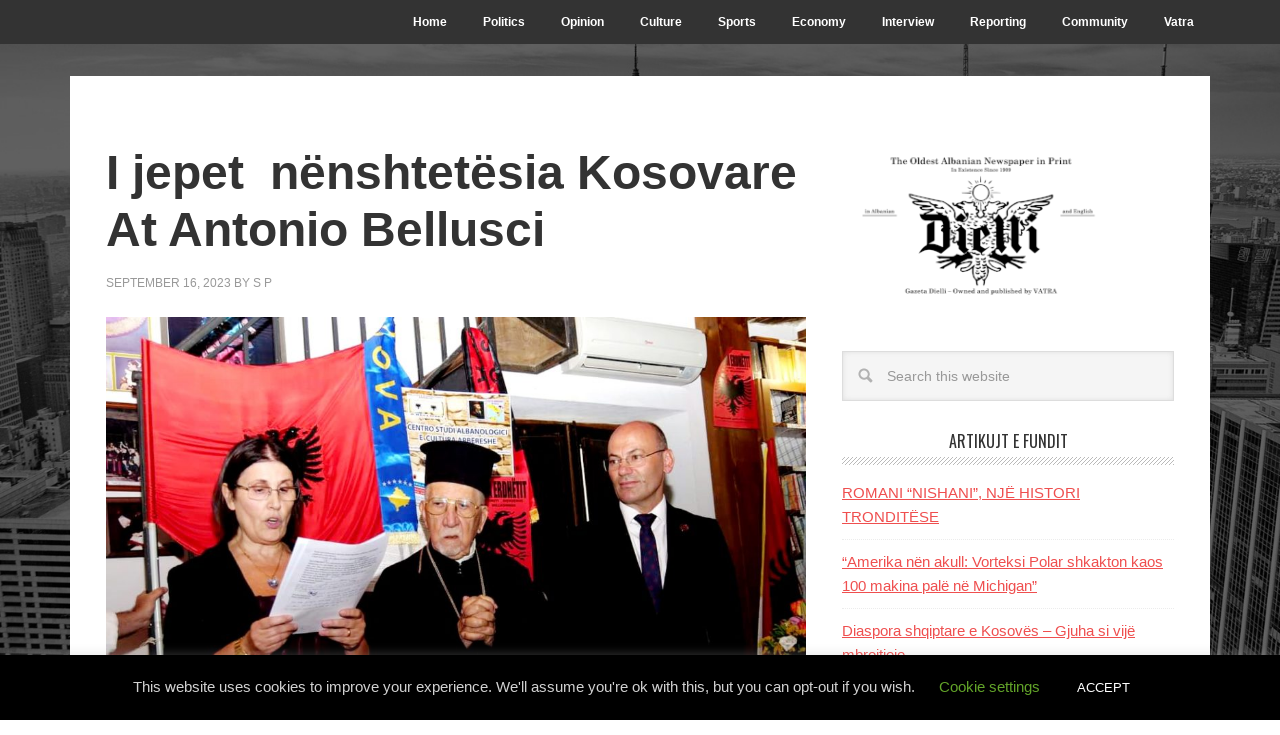

--- FILE ---
content_type: text/html; charset=UTF-8
request_url: https://gazetadielli.com/i-jepet-nenshtetesia-kosovare-at-antonio-bellusci/
body_size: 37012
content:
<!DOCTYPE html>
<html lang="en-US">
<head >
<meta charset="UTF-8" />
<meta name="viewport" content="width=device-width, initial-scale=1" />
<title>I jepet  nënshtetësia Kosovare At Antonio Bellusci  – Dielli | The Sun</title>
<meta name='robots' content='max-image-preview:large' />

		<!-- Meta Tag Manager -->
		<meta name="google-site-verification" content="7pq-0BGuvABdpl7Q4yrEcTVsNO5QYHGfP8D1NMFdpcA" />
		<!-- / Meta Tag Manager -->
<link rel='dns-prefetch' href='//www.google.com' />
<link rel='dns-prefetch' href='//cdn.canvasjs.com' />
<link rel='dns-prefetch' href='//ajax.googleapis.com' />
<link rel='dns-prefetch' href='//fonts.googleapis.com' />
<link rel="alternate" title="oEmbed (JSON)" type="application/json+oembed" href="https://gazetadielli.com/wp-json/oembed/1.0/embed?url=https%3A%2F%2Fgazetadielli.com%2Fi-jepet-nenshtetesia-kosovare-at-antonio-bellusci%2F" />
<link rel="alternate" title="oEmbed (XML)" type="text/xml+oembed" href="https://gazetadielli.com/wp-json/oembed/1.0/embed?url=https%3A%2F%2Fgazetadielli.com%2Fi-jepet-nenshtetesia-kosovare-at-antonio-bellusci%2F&#038;format=xml" />
<link rel="canonical" href="https://gazetadielli.com/i-jepet-nenshtetesia-kosovare-at-antonio-bellusci/" />
<style id='wp-img-auto-sizes-contain-inline-css' type='text/css'>
img:is([sizes=auto i],[sizes^="auto," i]){contain-intrinsic-size:3000px 1500px}
/*# sourceURL=wp-img-auto-sizes-contain-inline-css */
</style>
<link rel='stylesheet' id='flagallery-css' href='https://gazetadielli.com/wp-content/plugins/flash-album-gallery/assets/flagallery.css?ver=6.0.2' type='text/css' media='all' />
<link rel='stylesheet' id='metro-pro-theme-css' href='https://gazetadielli.com/wp-content/themes/metro-pro/style.css?ver=2.1.1' type='text/css' media='all' />
<style id='wp-emoji-styles-inline-css' type='text/css'>

	img.wp-smiley, img.emoji {
		display: inline !important;
		border: none !important;
		box-shadow: none !important;
		height: 1em !important;
		width: 1em !important;
		margin: 0 0.07em !important;
		vertical-align: -0.1em !important;
		background: none !important;
		padding: 0 !important;
	}
/*# sourceURL=wp-emoji-styles-inline-css */
</style>
<style id='wp-block-library-inline-css' type='text/css'>
:root{--wp-block-synced-color:#7a00df;--wp-block-synced-color--rgb:122,0,223;--wp-bound-block-color:var(--wp-block-synced-color);--wp-editor-canvas-background:#ddd;--wp-admin-theme-color:#007cba;--wp-admin-theme-color--rgb:0,124,186;--wp-admin-theme-color-darker-10:#006ba1;--wp-admin-theme-color-darker-10--rgb:0,107,160.5;--wp-admin-theme-color-darker-20:#005a87;--wp-admin-theme-color-darker-20--rgb:0,90,135;--wp-admin-border-width-focus:2px}@media (min-resolution:192dpi){:root{--wp-admin-border-width-focus:1.5px}}.wp-element-button{cursor:pointer}:root .has-very-light-gray-background-color{background-color:#eee}:root .has-very-dark-gray-background-color{background-color:#313131}:root .has-very-light-gray-color{color:#eee}:root .has-very-dark-gray-color{color:#313131}:root .has-vivid-green-cyan-to-vivid-cyan-blue-gradient-background{background:linear-gradient(135deg,#00d084,#0693e3)}:root .has-purple-crush-gradient-background{background:linear-gradient(135deg,#34e2e4,#4721fb 50%,#ab1dfe)}:root .has-hazy-dawn-gradient-background{background:linear-gradient(135deg,#faaca8,#dad0ec)}:root .has-subdued-olive-gradient-background{background:linear-gradient(135deg,#fafae1,#67a671)}:root .has-atomic-cream-gradient-background{background:linear-gradient(135deg,#fdd79a,#004a59)}:root .has-nightshade-gradient-background{background:linear-gradient(135deg,#330968,#31cdcf)}:root .has-midnight-gradient-background{background:linear-gradient(135deg,#020381,#2874fc)}:root{--wp--preset--font-size--normal:16px;--wp--preset--font-size--huge:42px}.has-regular-font-size{font-size:1em}.has-larger-font-size{font-size:2.625em}.has-normal-font-size{font-size:var(--wp--preset--font-size--normal)}.has-huge-font-size{font-size:var(--wp--preset--font-size--huge)}.has-text-align-center{text-align:center}.has-text-align-left{text-align:left}.has-text-align-right{text-align:right}.has-fit-text{white-space:nowrap!important}#end-resizable-editor-section{display:none}.aligncenter{clear:both}.items-justified-left{justify-content:flex-start}.items-justified-center{justify-content:center}.items-justified-right{justify-content:flex-end}.items-justified-space-between{justify-content:space-between}.screen-reader-text{border:0;clip-path:inset(50%);height:1px;margin:-1px;overflow:hidden;padding:0;position:absolute;width:1px;word-wrap:normal!important}.screen-reader-text:focus{background-color:#ddd;clip-path:none;color:#444;display:block;font-size:1em;height:auto;left:5px;line-height:normal;padding:15px 23px 14px;text-decoration:none;top:5px;width:auto;z-index:100000}html :where(.has-border-color){border-style:solid}html :where([style*=border-top-color]){border-top-style:solid}html :where([style*=border-right-color]){border-right-style:solid}html :where([style*=border-bottom-color]){border-bottom-style:solid}html :where([style*=border-left-color]){border-left-style:solid}html :where([style*=border-width]){border-style:solid}html :where([style*=border-top-width]){border-top-style:solid}html :where([style*=border-right-width]){border-right-style:solid}html :where([style*=border-bottom-width]){border-bottom-style:solid}html :where([style*=border-left-width]){border-left-style:solid}html :where(img[class*=wp-image-]){height:auto;max-width:100%}:where(figure){margin:0 0 1em}html :where(.is-position-sticky){--wp-admin--admin-bar--position-offset:var(--wp-admin--admin-bar--height,0px)}@media screen and (max-width:600px){html :where(.is-position-sticky){--wp-admin--admin-bar--position-offset:0px}}

/*# sourceURL=wp-block-library-inline-css */
</style><style id='wp-block-image-inline-css' type='text/css'>
.wp-block-image>a,.wp-block-image>figure>a{display:inline-block}.wp-block-image img{box-sizing:border-box;height:auto;max-width:100%;vertical-align:bottom}@media not (prefers-reduced-motion){.wp-block-image img.hide{visibility:hidden}.wp-block-image img.show{animation:show-content-image .4s}}.wp-block-image[style*=border-radius] img,.wp-block-image[style*=border-radius]>a{border-radius:inherit}.wp-block-image.has-custom-border img{box-sizing:border-box}.wp-block-image.aligncenter{text-align:center}.wp-block-image.alignfull>a,.wp-block-image.alignwide>a{width:100%}.wp-block-image.alignfull img,.wp-block-image.alignwide img{height:auto;width:100%}.wp-block-image .aligncenter,.wp-block-image .alignleft,.wp-block-image .alignright,.wp-block-image.aligncenter,.wp-block-image.alignleft,.wp-block-image.alignright{display:table}.wp-block-image .aligncenter>figcaption,.wp-block-image .alignleft>figcaption,.wp-block-image .alignright>figcaption,.wp-block-image.aligncenter>figcaption,.wp-block-image.alignleft>figcaption,.wp-block-image.alignright>figcaption{caption-side:bottom;display:table-caption}.wp-block-image .alignleft{float:left;margin:.5em 1em .5em 0}.wp-block-image .alignright{float:right;margin:.5em 0 .5em 1em}.wp-block-image .aligncenter{margin-left:auto;margin-right:auto}.wp-block-image :where(figcaption){margin-bottom:1em;margin-top:.5em}.wp-block-image.is-style-circle-mask img{border-radius:9999px}@supports ((-webkit-mask-image:none) or (mask-image:none)) or (-webkit-mask-image:none){.wp-block-image.is-style-circle-mask img{border-radius:0;-webkit-mask-image:url('data:image/svg+xml;utf8,<svg viewBox="0 0 100 100" xmlns="http://www.w3.org/2000/svg"><circle cx="50" cy="50" r="50"/></svg>');mask-image:url('data:image/svg+xml;utf8,<svg viewBox="0 0 100 100" xmlns="http://www.w3.org/2000/svg"><circle cx="50" cy="50" r="50"/></svg>');mask-mode:alpha;-webkit-mask-position:center;mask-position:center;-webkit-mask-repeat:no-repeat;mask-repeat:no-repeat;-webkit-mask-size:contain;mask-size:contain}}:root :where(.wp-block-image.is-style-rounded img,.wp-block-image .is-style-rounded img){border-radius:9999px}.wp-block-image figure{margin:0}.wp-lightbox-container{display:flex;flex-direction:column;position:relative}.wp-lightbox-container img{cursor:zoom-in}.wp-lightbox-container img:hover+button{opacity:1}.wp-lightbox-container button{align-items:center;backdrop-filter:blur(16px) saturate(180%);background-color:#5a5a5a40;border:none;border-radius:4px;cursor:zoom-in;display:flex;height:20px;justify-content:center;opacity:0;padding:0;position:absolute;right:16px;text-align:center;top:16px;width:20px;z-index:100}@media not (prefers-reduced-motion){.wp-lightbox-container button{transition:opacity .2s ease}}.wp-lightbox-container button:focus-visible{outline:3px auto #5a5a5a40;outline:3px auto -webkit-focus-ring-color;outline-offset:3px}.wp-lightbox-container button:hover{cursor:pointer;opacity:1}.wp-lightbox-container button:focus{opacity:1}.wp-lightbox-container button:focus,.wp-lightbox-container button:hover,.wp-lightbox-container button:not(:hover):not(:active):not(.has-background){background-color:#5a5a5a40;border:none}.wp-lightbox-overlay{box-sizing:border-box;cursor:zoom-out;height:100vh;left:0;overflow:hidden;position:fixed;top:0;visibility:hidden;width:100%;z-index:100000}.wp-lightbox-overlay .close-button{align-items:center;cursor:pointer;display:flex;justify-content:center;min-height:40px;min-width:40px;padding:0;position:absolute;right:calc(env(safe-area-inset-right) + 16px);top:calc(env(safe-area-inset-top) + 16px);z-index:5000000}.wp-lightbox-overlay .close-button:focus,.wp-lightbox-overlay .close-button:hover,.wp-lightbox-overlay .close-button:not(:hover):not(:active):not(.has-background){background:none;border:none}.wp-lightbox-overlay .lightbox-image-container{height:var(--wp--lightbox-container-height);left:50%;overflow:hidden;position:absolute;top:50%;transform:translate(-50%,-50%);transform-origin:top left;width:var(--wp--lightbox-container-width);z-index:9999999999}.wp-lightbox-overlay .wp-block-image{align-items:center;box-sizing:border-box;display:flex;height:100%;justify-content:center;margin:0;position:relative;transform-origin:0 0;width:100%;z-index:3000000}.wp-lightbox-overlay .wp-block-image img{height:var(--wp--lightbox-image-height);min-height:var(--wp--lightbox-image-height);min-width:var(--wp--lightbox-image-width);width:var(--wp--lightbox-image-width)}.wp-lightbox-overlay .wp-block-image figcaption{display:none}.wp-lightbox-overlay button{background:none;border:none}.wp-lightbox-overlay .scrim{background-color:#fff;height:100%;opacity:.9;position:absolute;width:100%;z-index:2000000}.wp-lightbox-overlay.active{visibility:visible}@media not (prefers-reduced-motion){.wp-lightbox-overlay.active{animation:turn-on-visibility .25s both}.wp-lightbox-overlay.active img{animation:turn-on-visibility .35s both}.wp-lightbox-overlay.show-closing-animation:not(.active){animation:turn-off-visibility .35s both}.wp-lightbox-overlay.show-closing-animation:not(.active) img{animation:turn-off-visibility .25s both}.wp-lightbox-overlay.zoom.active{animation:none;opacity:1;visibility:visible}.wp-lightbox-overlay.zoom.active .lightbox-image-container{animation:lightbox-zoom-in .4s}.wp-lightbox-overlay.zoom.active .lightbox-image-container img{animation:none}.wp-lightbox-overlay.zoom.active .scrim{animation:turn-on-visibility .4s forwards}.wp-lightbox-overlay.zoom.show-closing-animation:not(.active){animation:none}.wp-lightbox-overlay.zoom.show-closing-animation:not(.active) .lightbox-image-container{animation:lightbox-zoom-out .4s}.wp-lightbox-overlay.zoom.show-closing-animation:not(.active) .lightbox-image-container img{animation:none}.wp-lightbox-overlay.zoom.show-closing-animation:not(.active) .scrim{animation:turn-off-visibility .4s forwards}}@keyframes show-content-image{0%{visibility:hidden}99%{visibility:hidden}to{visibility:visible}}@keyframes turn-on-visibility{0%{opacity:0}to{opacity:1}}@keyframes turn-off-visibility{0%{opacity:1;visibility:visible}99%{opacity:0;visibility:visible}to{opacity:0;visibility:hidden}}@keyframes lightbox-zoom-in{0%{transform:translate(calc((-100vw + var(--wp--lightbox-scrollbar-width))/2 + var(--wp--lightbox-initial-left-position)),calc(-50vh + var(--wp--lightbox-initial-top-position))) scale(var(--wp--lightbox-scale))}to{transform:translate(-50%,-50%) scale(1)}}@keyframes lightbox-zoom-out{0%{transform:translate(-50%,-50%) scale(1);visibility:visible}99%{visibility:visible}to{transform:translate(calc((-100vw + var(--wp--lightbox-scrollbar-width))/2 + var(--wp--lightbox-initial-left-position)),calc(-50vh + var(--wp--lightbox-initial-top-position))) scale(var(--wp--lightbox-scale));visibility:hidden}}
/*# sourceURL=https://gazetadielli.com/wp-includes/blocks/image/style.min.css */
</style>
<style id='wp-block-list-inline-css' type='text/css'>
ol,ul{box-sizing:border-box}:root :where(.wp-block-list.has-background){padding:1.25em 2.375em}
/*# sourceURL=https://gazetadielli.com/wp-includes/blocks/list/style.min.css */
</style>
<style id='wp-block-paragraph-inline-css' type='text/css'>
.is-small-text{font-size:.875em}.is-regular-text{font-size:1em}.is-large-text{font-size:2.25em}.is-larger-text{font-size:3em}.has-drop-cap:not(:focus):first-letter{float:left;font-size:8.4em;font-style:normal;font-weight:100;line-height:.68;margin:.05em .1em 0 0;text-transform:uppercase}body.rtl .has-drop-cap:not(:focus):first-letter{float:none;margin-left:.1em}p.has-drop-cap.has-background{overflow:hidden}:root :where(p.has-background){padding:1.25em 2.375em}:where(p.has-text-color:not(.has-link-color)) a{color:inherit}p.has-text-align-left[style*="writing-mode:vertical-lr"],p.has-text-align-right[style*="writing-mode:vertical-rl"]{rotate:180deg}
/*# sourceURL=https://gazetadielli.com/wp-includes/blocks/paragraph/style.min.css */
</style>
<style id='global-styles-inline-css' type='text/css'>
:root{--wp--preset--aspect-ratio--square: 1;--wp--preset--aspect-ratio--4-3: 4/3;--wp--preset--aspect-ratio--3-4: 3/4;--wp--preset--aspect-ratio--3-2: 3/2;--wp--preset--aspect-ratio--2-3: 2/3;--wp--preset--aspect-ratio--16-9: 16/9;--wp--preset--aspect-ratio--9-16: 9/16;--wp--preset--color--black: #000000;--wp--preset--color--cyan-bluish-gray: #abb8c3;--wp--preset--color--white: #ffffff;--wp--preset--color--pale-pink: #f78da7;--wp--preset--color--vivid-red: #cf2e2e;--wp--preset--color--luminous-vivid-orange: #ff6900;--wp--preset--color--luminous-vivid-amber: #fcb900;--wp--preset--color--light-green-cyan: #7bdcb5;--wp--preset--color--vivid-green-cyan: #00d084;--wp--preset--color--pale-cyan-blue: #8ed1fc;--wp--preset--color--vivid-cyan-blue: #0693e3;--wp--preset--color--vivid-purple: #9b51e0;--wp--preset--gradient--vivid-cyan-blue-to-vivid-purple: linear-gradient(135deg,rgb(6,147,227) 0%,rgb(155,81,224) 100%);--wp--preset--gradient--light-green-cyan-to-vivid-green-cyan: linear-gradient(135deg,rgb(122,220,180) 0%,rgb(0,208,130) 100%);--wp--preset--gradient--luminous-vivid-amber-to-luminous-vivid-orange: linear-gradient(135deg,rgb(252,185,0) 0%,rgb(255,105,0) 100%);--wp--preset--gradient--luminous-vivid-orange-to-vivid-red: linear-gradient(135deg,rgb(255,105,0) 0%,rgb(207,46,46) 100%);--wp--preset--gradient--very-light-gray-to-cyan-bluish-gray: linear-gradient(135deg,rgb(238,238,238) 0%,rgb(169,184,195) 100%);--wp--preset--gradient--cool-to-warm-spectrum: linear-gradient(135deg,rgb(74,234,220) 0%,rgb(151,120,209) 20%,rgb(207,42,186) 40%,rgb(238,44,130) 60%,rgb(251,105,98) 80%,rgb(254,248,76) 100%);--wp--preset--gradient--blush-light-purple: linear-gradient(135deg,rgb(255,206,236) 0%,rgb(152,150,240) 100%);--wp--preset--gradient--blush-bordeaux: linear-gradient(135deg,rgb(254,205,165) 0%,rgb(254,45,45) 50%,rgb(107,0,62) 100%);--wp--preset--gradient--luminous-dusk: linear-gradient(135deg,rgb(255,203,112) 0%,rgb(199,81,192) 50%,rgb(65,88,208) 100%);--wp--preset--gradient--pale-ocean: linear-gradient(135deg,rgb(255,245,203) 0%,rgb(182,227,212) 50%,rgb(51,167,181) 100%);--wp--preset--gradient--electric-grass: linear-gradient(135deg,rgb(202,248,128) 0%,rgb(113,206,126) 100%);--wp--preset--gradient--midnight: linear-gradient(135deg,rgb(2,3,129) 0%,rgb(40,116,252) 100%);--wp--preset--font-size--small: 13px;--wp--preset--font-size--medium: 20px;--wp--preset--font-size--large: 36px;--wp--preset--font-size--x-large: 42px;--wp--preset--spacing--20: 0.44rem;--wp--preset--spacing--30: 0.67rem;--wp--preset--spacing--40: 1rem;--wp--preset--spacing--50: 1.5rem;--wp--preset--spacing--60: 2.25rem;--wp--preset--spacing--70: 3.38rem;--wp--preset--spacing--80: 5.06rem;--wp--preset--shadow--natural: 6px 6px 9px rgba(0, 0, 0, 0.2);--wp--preset--shadow--deep: 12px 12px 50px rgba(0, 0, 0, 0.4);--wp--preset--shadow--sharp: 6px 6px 0px rgba(0, 0, 0, 0.2);--wp--preset--shadow--outlined: 6px 6px 0px -3px rgb(255, 255, 255), 6px 6px rgb(0, 0, 0);--wp--preset--shadow--crisp: 6px 6px 0px rgb(0, 0, 0);}:where(.is-layout-flex){gap: 0.5em;}:where(.is-layout-grid){gap: 0.5em;}body .is-layout-flex{display: flex;}.is-layout-flex{flex-wrap: wrap;align-items: center;}.is-layout-flex > :is(*, div){margin: 0;}body .is-layout-grid{display: grid;}.is-layout-grid > :is(*, div){margin: 0;}:where(.wp-block-columns.is-layout-flex){gap: 2em;}:where(.wp-block-columns.is-layout-grid){gap: 2em;}:where(.wp-block-post-template.is-layout-flex){gap: 1.25em;}:where(.wp-block-post-template.is-layout-grid){gap: 1.25em;}.has-black-color{color: var(--wp--preset--color--black) !important;}.has-cyan-bluish-gray-color{color: var(--wp--preset--color--cyan-bluish-gray) !important;}.has-white-color{color: var(--wp--preset--color--white) !important;}.has-pale-pink-color{color: var(--wp--preset--color--pale-pink) !important;}.has-vivid-red-color{color: var(--wp--preset--color--vivid-red) !important;}.has-luminous-vivid-orange-color{color: var(--wp--preset--color--luminous-vivid-orange) !important;}.has-luminous-vivid-amber-color{color: var(--wp--preset--color--luminous-vivid-amber) !important;}.has-light-green-cyan-color{color: var(--wp--preset--color--light-green-cyan) !important;}.has-vivid-green-cyan-color{color: var(--wp--preset--color--vivid-green-cyan) !important;}.has-pale-cyan-blue-color{color: var(--wp--preset--color--pale-cyan-blue) !important;}.has-vivid-cyan-blue-color{color: var(--wp--preset--color--vivid-cyan-blue) !important;}.has-vivid-purple-color{color: var(--wp--preset--color--vivid-purple) !important;}.has-black-background-color{background-color: var(--wp--preset--color--black) !important;}.has-cyan-bluish-gray-background-color{background-color: var(--wp--preset--color--cyan-bluish-gray) !important;}.has-white-background-color{background-color: var(--wp--preset--color--white) !important;}.has-pale-pink-background-color{background-color: var(--wp--preset--color--pale-pink) !important;}.has-vivid-red-background-color{background-color: var(--wp--preset--color--vivid-red) !important;}.has-luminous-vivid-orange-background-color{background-color: var(--wp--preset--color--luminous-vivid-orange) !important;}.has-luminous-vivid-amber-background-color{background-color: var(--wp--preset--color--luminous-vivid-amber) !important;}.has-light-green-cyan-background-color{background-color: var(--wp--preset--color--light-green-cyan) !important;}.has-vivid-green-cyan-background-color{background-color: var(--wp--preset--color--vivid-green-cyan) !important;}.has-pale-cyan-blue-background-color{background-color: var(--wp--preset--color--pale-cyan-blue) !important;}.has-vivid-cyan-blue-background-color{background-color: var(--wp--preset--color--vivid-cyan-blue) !important;}.has-vivid-purple-background-color{background-color: var(--wp--preset--color--vivid-purple) !important;}.has-black-border-color{border-color: var(--wp--preset--color--black) !important;}.has-cyan-bluish-gray-border-color{border-color: var(--wp--preset--color--cyan-bluish-gray) !important;}.has-white-border-color{border-color: var(--wp--preset--color--white) !important;}.has-pale-pink-border-color{border-color: var(--wp--preset--color--pale-pink) !important;}.has-vivid-red-border-color{border-color: var(--wp--preset--color--vivid-red) !important;}.has-luminous-vivid-orange-border-color{border-color: var(--wp--preset--color--luminous-vivid-orange) !important;}.has-luminous-vivid-amber-border-color{border-color: var(--wp--preset--color--luminous-vivid-amber) !important;}.has-light-green-cyan-border-color{border-color: var(--wp--preset--color--light-green-cyan) !important;}.has-vivid-green-cyan-border-color{border-color: var(--wp--preset--color--vivid-green-cyan) !important;}.has-pale-cyan-blue-border-color{border-color: var(--wp--preset--color--pale-cyan-blue) !important;}.has-vivid-cyan-blue-border-color{border-color: var(--wp--preset--color--vivid-cyan-blue) !important;}.has-vivid-purple-border-color{border-color: var(--wp--preset--color--vivid-purple) !important;}.has-vivid-cyan-blue-to-vivid-purple-gradient-background{background: var(--wp--preset--gradient--vivid-cyan-blue-to-vivid-purple) !important;}.has-light-green-cyan-to-vivid-green-cyan-gradient-background{background: var(--wp--preset--gradient--light-green-cyan-to-vivid-green-cyan) !important;}.has-luminous-vivid-amber-to-luminous-vivid-orange-gradient-background{background: var(--wp--preset--gradient--luminous-vivid-amber-to-luminous-vivid-orange) !important;}.has-luminous-vivid-orange-to-vivid-red-gradient-background{background: var(--wp--preset--gradient--luminous-vivid-orange-to-vivid-red) !important;}.has-very-light-gray-to-cyan-bluish-gray-gradient-background{background: var(--wp--preset--gradient--very-light-gray-to-cyan-bluish-gray) !important;}.has-cool-to-warm-spectrum-gradient-background{background: var(--wp--preset--gradient--cool-to-warm-spectrum) !important;}.has-blush-light-purple-gradient-background{background: var(--wp--preset--gradient--blush-light-purple) !important;}.has-blush-bordeaux-gradient-background{background: var(--wp--preset--gradient--blush-bordeaux) !important;}.has-luminous-dusk-gradient-background{background: var(--wp--preset--gradient--luminous-dusk) !important;}.has-pale-ocean-gradient-background{background: var(--wp--preset--gradient--pale-ocean) !important;}.has-electric-grass-gradient-background{background: var(--wp--preset--gradient--electric-grass) !important;}.has-midnight-gradient-background{background: var(--wp--preset--gradient--midnight) !important;}.has-small-font-size{font-size: var(--wp--preset--font-size--small) !important;}.has-medium-font-size{font-size: var(--wp--preset--font-size--medium) !important;}.has-large-font-size{font-size: var(--wp--preset--font-size--large) !important;}.has-x-large-font-size{font-size: var(--wp--preset--font-size--x-large) !important;}
/*# sourceURL=global-styles-inline-css */
</style>

<style id='classic-theme-styles-inline-css' type='text/css'>
/*! This file is auto-generated */
.wp-block-button__link{color:#fff;background-color:#32373c;border-radius:9999px;box-shadow:none;text-decoration:none;padding:calc(.667em + 2px) calc(1.333em + 2px);font-size:1.125em}.wp-block-file__button{background:#32373c;color:#fff;text-decoration:none}
/*# sourceURL=/wp-includes/css/classic-themes.min.css */
</style>
<link rel='stylesheet' id='cookie-law-info-css' href='https://gazetadielli.com/wp-content/plugins/cookie-law-info/legacy/public/css/cookie-law-info-public.css?ver=3.3.8' type='text/css' media='all' />
<link rel='stylesheet' id='cookie-law-info-gdpr-css' href='https://gazetadielli.com/wp-content/plugins/cookie-law-info/legacy/public/css/cookie-law-info-gdpr.css?ver=3.3.8' type='text/css' media='all' />
<link rel='stylesheet' id='ccf-jquery-ui-css' href='//ajax.googleapis.com/ajax/libs/jqueryui/1.8.2/themes/smoothness/jquery-ui.css?ver=6.9' type='text/css' media='all' />
<link rel='stylesheet' id='ccf-form-css' href='https://gazetadielli.com/wp-content/plugins/custom-contact-forms/assets/build/css/form.min.css?ver=7.8.5' type='text/css' media='all' />
<link rel='stylesheet' id='rs-plugin-settings-css' href='https://gazetadielli.com/wp-content/plugins/revslider/public/assets/css/settings.css?ver=5.2.6' type='text/css' media='all' />
<style id='rs-plugin-settings-inline-css' type='text/css'>
#rs-demo-id {}
/*# sourceURL=rs-plugin-settings-inline-css */
</style>
<link rel='stylesheet' id='dashicons-css' href='https://gazetadielli.com/wp-includes/css/dashicons.min.css?ver=6.9' type='text/css' media='all' />
<link rel='stylesheet' id='admin-bar-css' href='https://gazetadielli.com/wp-includes/css/admin-bar.min.css?ver=6.9' type='text/css' media='all' />
<style id='admin-bar-inline-css' type='text/css'>

    .canvasjs-chart-credit{
        display: none !important;
    }
    #vtrtsFreeChart canvas {
    border-radius: 6px;
}

.vtrts-free-adminbar-weekly-title {
    font-weight: bold;
    font-size: 14px;
    color: #fff;
    margin-bottom: 6px;
}

        #wpadminbar #wp-admin-bar-vtrts_free_top_button .ab-icon:before {
            content: "\f185";
            color: #1DAE22;
            top: 3px;
        }
    #wp-admin-bar-vtrts_pro_top_button .ab-item {
        min-width: 180px;
    }
    .vtrts-free-adminbar-dropdown {
        min-width: 420px ;
        padding: 18px 18px 12px 18px;
        background: #23282d;
        color: #fff;
        border-radius: 8px;
        box-shadow: 0 4px 24px rgba(0,0,0,0.15);
        margin-top: 10px;
    }
    .vtrts-free-adminbar-grid {
        display: grid;
        grid-template-columns: 1fr 1fr;
        gap: 18px 18px; /* row-gap column-gap */
        margin-bottom: 18px;
    }
    .vtrts-free-adminbar-card {
        background: #2c3338;
        border-radius: 8px;
        padding: 18px 18px 12px 18px;
        box-shadow: 0 2px 8px rgba(0,0,0,0.07);
        display: flex;
        flex-direction: column;
        align-items: flex-start;
    }
    /* Extra margin for the right column */
    .vtrts-free-adminbar-card:nth-child(2),
    .vtrts-free-adminbar-card:nth-child(4) {
        margin-left: 10px !important;
        padding-left: 10px !important;
                padding-top: 6px !important;

        margin-right: 10px !important;
        padding-right : 10px !important;
        margin-top: 10px !important;
    }
    .vtrts-free-adminbar-card:nth-child(1),
    .vtrts-free-adminbar-card:nth-child(3) {
        margin-left: 10px !important;
        padding-left: 10px !important;
                padding-top: 6px !important;

        margin-top: 10px !important;
                padding-right : 10px !important;

    }
    /* Extra margin for the bottom row */
    .vtrts-free-adminbar-card:nth-child(3),
    .vtrts-free-adminbar-card:nth-child(4) {
        margin-top: 6px !important;
        padding-top: 6px !important;
        margin-top: 10px !important;
    }
    .vtrts-free-adminbar-card-title {
        font-size: 14px;
        font-weight: 800;
        margin-bottom: 6px;
        color: #fff;
    }
    .vtrts-free-adminbar-card-value {
        font-size: 22px;
        font-weight: bold;
        color: #1DAE22;
        margin-bottom: 4px;
    }
    .vtrts-free-adminbar-card-sub {
        font-size: 12px;
        color: #aaa;
    }
    .vtrts-free-adminbar-btn-wrap {
        text-align: center;
        margin-top: 8px;
    }

    #wp-admin-bar-vtrts_free_top_button .ab-item{
    min-width: 80px !important;
        padding: 0px !important;
    .vtrts-free-adminbar-btn {
        display: inline-block;
        background: #1DAE22;
        color: #fff !important;
        font-weight: bold;
        padding: 8px 28px;
        border-radius: 6px;
        text-decoration: none;
        font-size: 15px;
        transition: background 0.2s;
        margin-top: 8px;
    }
    .vtrts-free-adminbar-btn:hover {
        background: #15991b;
        color: #fff !important;
    }

    .vtrts-free-adminbar-dropdown-wrap { min-width: 0; padding: 0; }
    #wpadminbar #wp-admin-bar-vtrts_free_top_button .vtrts-free-adminbar-dropdown { display: none; position: absolute; left: 0; top: 100%; z-index: 99999; }
    #wpadminbar #wp-admin-bar-vtrts_free_top_button:hover .vtrts-free-adminbar-dropdown { display: block; }
    
        .ab-empty-item #wp-admin-bar-vtrts_free_top_button-default .ab-empty-item{
    height:0px !important;
    padding :0px !important;
     }
            #wpadminbar .quicklinks .ab-empty-item{
        padding:0px !important;
    }
    .vtrts-free-adminbar-dropdown {
    min-width: 420px;
    padding: 18px 18px 12px 18px;
    background: #23282d;
    color: #fff;
    border-radius: 12px; /* more rounded */
    box-shadow: 0 8px 32px rgba(0,0,0,0.25); /* deeper shadow */
    margin-top: 10px;
}

.vtrts-free-adminbar-btn-wrap {
    text-align: center;
    margin-top: 18px; /* more space above */
}

.vtrts-free-adminbar-btn {
    display: inline-block;
    background: #1DAE22;
    color: #fff !important;
    font-weight: bold;
    padding: 5px 22px;
    border-radius: 8px;
    text-decoration: none;
    font-size: 17px;
    transition: background 0.2s, box-shadow 0.2s;
    margin-top: 8px;
    box-shadow: 0 2px 8px rgba(29,174,34,0.15);
    text-align: center;
    line-height: 1.6;
    
}
.vtrts-free-adminbar-btn:hover {
    background: #15991b;
    color: #fff !important;
    box-shadow: 0 4px 16px rgba(29,174,34,0.25);
}
    


/*# sourceURL=admin-bar-inline-css */
</style>
<link rel='stylesheet' id='google-font-css' href='//fonts.googleapis.com/css?family=Oswald%3A400&#038;ver=2.1.1' type='text/css' media='all' />
<link rel='stylesheet' id='wp-pagenavi-css' href='https://gazetadielli.com/wp-content/plugins/wp-pagenavi/pagenavi-css.css?ver=2.70' type='text/css' media='all' />
<link rel='stylesheet' id='wp-seo-paginate-css' href='https://gazetadielli.com/wp-content/plugins/wp-seo-paginate/wp-seo-paginate.css?ver=2.1' type='text/css' media='screen' />
<script type="text/javascript" id="ahc_front_js-js-extra">
/* <![CDATA[ */
var ahc_ajax_front = {"ajax_url":"https://gazetadielli.com/wp-admin/admin-ajax.php","plugin_url":"https://gazetadielli.com/wp-content/plugins/visitors-traffic-real-time-statistics/","page_id":"141244","page_title":"I jepet\u00a0 n\u00ebnshtet\u00ebsia Kosovare At Antonio Bellusci\u00a0","post_type":"post"};
//# sourceURL=ahc_front_js-js-extra
/* ]]> */
</script>
<script type="text/javascript" src="https://gazetadielli.com/wp-content/plugins/visitors-traffic-real-time-statistics/js/front.js?ver=6.9" id="ahc_front_js-js"></script>
<script type="text/javascript" src="https://gazetadielli.com/wp-includes/js/jquery/jquery.min.js?ver=3.7.1" id="jquery-core-js"></script>
<script type="text/javascript" src="https://gazetadielli.com/wp-includes/js/jquery/jquery-migrate.min.js?ver=3.4.1" id="jquery-migrate-js"></script>
<script type="text/javascript" id="cookie-law-info-js-extra">
/* <![CDATA[ */
var Cli_Data = {"nn_cookie_ids":[],"cookielist":[],"non_necessary_cookies":[],"ccpaEnabled":"","ccpaRegionBased":"","ccpaBarEnabled":"","strictlyEnabled":["necessary","obligatoire"],"ccpaType":"gdpr","js_blocking":"","custom_integration":"","triggerDomRefresh":"","secure_cookies":""};
var cli_cookiebar_settings = {"animate_speed_hide":"500","animate_speed_show":"500","background":"#000000","border":"#b1a6a6c2","border_on":"","button_1_button_colour":"#000","button_1_button_hover":"#000000","button_1_link_colour":"#fff","button_1_as_button":"1","button_1_new_win":"","button_2_button_colour":"#333","button_2_button_hover":"#292929","button_2_link_colour":"#444","button_2_as_button":"","button_2_hidebar":"","button_3_button_colour":"#000","button_3_button_hover":"#000000","button_3_link_colour":"#fff","button_3_as_button":"1","button_3_new_win":"","button_4_button_colour":"#000","button_4_button_hover":"#000000","button_4_link_colour":"#62a329","button_4_as_button":"","button_7_button_colour":"#61a229","button_7_button_hover":"#4e8221","button_7_link_colour":"#fff","button_7_as_button":"1","button_7_new_win":"","font_family":"inherit","header_fix":"","notify_animate_hide":"1","notify_animate_show":"","notify_div_id":"#cookie-law-info-bar","notify_position_horizontal":"right","notify_position_vertical":"bottom","scroll_close":"","scroll_close_reload":"","accept_close_reload":"","reject_close_reload":"","showagain_tab":"1","showagain_background":"#fff","showagain_border":"#000","showagain_div_id":"#cookie-law-info-again","showagain_x_position":"100px","text":"#d1d1d1","show_once_yn":"","show_once":"10000","logging_on":"","as_popup":"","popup_overlay":"1","bar_heading_text":"","cookie_bar_as":"banner","popup_showagain_position":"bottom-right","widget_position":"left"};
var log_object = {"ajax_url":"https://gazetadielli.com/wp-admin/admin-ajax.php"};
//# sourceURL=cookie-law-info-js-extra
/* ]]> */
</script>
<script type="text/javascript" src="https://gazetadielli.com/wp-content/plugins/cookie-law-info/legacy/public/js/cookie-law-info-public.js?ver=3.3.8" id="cookie-law-info-js"></script>
<script type="text/javascript" src="https://gazetadielli.com/wp-includes/js/jquery/ui/core.min.js?ver=1.13.3" id="jquery-ui-core-js"></script>
<script type="text/javascript" src="https://gazetadielli.com/wp-includes/js/jquery/ui/datepicker.min.js?ver=1.13.3" id="jquery-ui-datepicker-js"></script>
<script type="text/javascript" id="jquery-ui-datepicker-js-after">
/* <![CDATA[ */
jQuery(function(jQuery){jQuery.datepicker.setDefaults({"closeText":"Close","currentText":"Today","monthNames":["January","February","March","April","May","June","July","August","September","October","November","December"],"monthNamesShort":["Jan","Feb","Mar","Apr","May","Jun","Jul","Aug","Sep","Oct","Nov","Dec"],"nextText":"Next","prevText":"Previous","dayNames":["Sunday","Monday","Tuesday","Wednesday","Thursday","Friday","Saturday"],"dayNamesShort":["Sun","Mon","Tue","Wed","Thu","Fri","Sat"],"dayNamesMin":["S","M","T","W","T","F","S"],"dateFormat":"MM d, yy","firstDay":1,"isRTL":false});});
//# sourceURL=jquery-ui-datepicker-js-after
/* ]]> */
</script>
<script type="text/javascript" src="https://gazetadielli.com/wp-includes/js/underscore.min.js?ver=1.13.7" id="underscore-js"></script>
<script type="text/javascript" id="ccf-form-js-extra">
/* <![CDATA[ */
var ccfSettings = {"ajaxurl":"https://gazetadielli.com/wp-admin/admin-ajax.php","required":"This field is required.","date_required":"Date is required.","hour_required":"Hour is required.","minute_required":"Minute is required.","am-pm_required":"AM/PM is required.","match":"Emails do not match.","email":"This is not a valid email address.","recaptcha":"Your reCAPTCHA response was incorrect.","recaptcha_theme":"light","phone":"This is not a valid phone number.","digits":"This phone number is not 10 digits","hour":"This is not a valid hour.","date":"This date is not valid.","minute":"This is not a valid minute.","fileExtension":"This is not an allowed file extension","fileSize":"This file is bigger than","unknown":"An unknown error occured.","website":"This is not a valid URL. URL's must start with http(s)://"};
//# sourceURL=ccf-form-js-extra
/* ]]> */
</script>
<script type="text/javascript" src="https://gazetadielli.com/wp-content/plugins/custom-contact-forms/assets/build/js/form.min.js?ver=7.8.5" id="ccf-form-js"></script>
<script type="text/javascript" src="https://gazetadielli.com/wp-content/plugins/revslider/public/assets/js/jquery.themepunch.tools.min.js?ver=5.2.6" id="tp-tools-js"></script>
<script type="text/javascript" src="https://gazetadielli.com/wp-content/plugins/revslider/public/assets/js/jquery.themepunch.revolution.min.js?ver=5.2.6" id="revmin-js"></script>
<script type="text/javascript" src="https://gazetadielli.com/wp-content/themes/metro-pro/js/responsive-menu.js?ver=1.0.0" id="news-responsive-menu-js"></script>
<script type="text/javascript" src="https://gazetadielli.com/wp-content/themes/metro-pro/js/backstretch.js?ver=1.0.0" id="metro-pro-backstretch-js"></script>
<script type="text/javascript" id="metro-pro-backstretch-set-js-extra">
/* <![CDATA[ */
var BackStretchImg = {"src":"https://gazetadielli.com/wp-content/themes/metro-pro/images/bg.jpg"};
//# sourceURL=metro-pro-backstretch-set-js-extra
/* ]]> */
</script>
<script type="text/javascript" src="https://gazetadielli.com/wp-content/themes/metro-pro/js/backstretch-set.js?ver=1.0.0" id="metro-pro-backstretch-set-js"></script>
<link rel="https://api.w.org/" href="https://gazetadielli.com/wp-json/" /><link rel="alternate" title="JSON" type="application/json" href="https://gazetadielli.com/wp-json/wp/v2/posts/141244" /><link rel="EditURI" type="application/rsd+xml" title="RSD" href="https://gazetadielli.com/xmlrpc.php?rsd" />

<!-- <meta name='Grand Flagallery' content='6.0.2' /> -->
<link rel="pingback" href="https://gazetadielli.com/xmlrpc.php" />
<script>
document.addEventListener("DOMContentLoaded", function() {
  // Replace 'header' with your theme's header selector (e.g., '.site-header', '#header', etc.)
  var header = document.querySelector('header');
  if (header) {
    header.style.display = 'none';
  }
});
</script><style type="text/css">.site-title a { background: url(https://gazetadielli.com/wp-content/uploads/2025/04/cropped-cropped-vatradielli-1.png) no-repeat !important; }</style>
<meta name="generator" content="Powered by Slider Revolution 5.2.6 - responsive, Mobile-Friendly Slider Plugin for WordPress with comfortable drag and drop interface." />
<link rel="icon" href="https://gazetadielli.com/wp-content/uploads/2020/05/diellilogo-150x123.png" sizes="32x32" />
<link rel="icon" href="https://gazetadielli.com/wp-content/uploads/2020/05/diellilogo.png" sizes="192x192" />
<link rel="apple-touch-icon" href="https://gazetadielli.com/wp-content/uploads/2020/05/diellilogo.png" />
<meta name="msapplication-TileImage" content="https://gazetadielli.com/wp-content/uploads/2020/05/diellilogo.png" />
			<!-- Easy Columns 2.1.1 by Pat Friedl http://www.patrickfriedl.com -->
			<link rel="stylesheet" href="https://gazetadielli.com/wp-content/plugins/easy-columns/css/easy-columns.css" type="text/css" media="screen, projection" />
			<link rel='stylesheet' id='socialsnap-styles-css' href='https://gazetadielli.com/wp-content/plugins/socialsnap/assets/css/socialsnap.css?ver=1.4' type='text/css' media='all' />
</head>
<body class="wp-singular post-template-default single single-post postid-141244 single-format-standard wp-theme-genesis wp-child-theme-metro-pro custom-header header-image header-full-width content-sidebar genesis-breadcrumbs-hidden genesis-footer-widgets-hidden metro-pro-red" itemscope itemtype="https://schema.org/WebPage"><nav class="nav-secondary" aria-label="Secondary" itemscope itemtype="https://schema.org/SiteNavigationElement"><div class="wrap"><ul id="menu-top-menu" class="menu genesis-nav-menu menu-secondary"><li id="menu-item-58856" class="menu-item menu-item-type-custom menu-item-object-custom menu-item-home menu-item-58856"><a href="https://gazetadielli.com" itemprop="url"><span itemprop="name">Home</span></a></li>
<li id="menu-item-58851" class="menu-item menu-item-type-taxonomy menu-item-object-category menu-item-58851"><a href="https://gazetadielli.com/category/politike/" itemprop="url"><span itemprop="name">Politics</span></a></li>
<li id="menu-item-58850" class="menu-item menu-item-type-taxonomy menu-item-object-category menu-item-58850"><a href="https://gazetadielli.com/category/opinion/" itemprop="url"><span itemprop="name">Opinion</span></a></li>
<li id="menu-item-58849" class="menu-item menu-item-type-taxonomy menu-item-object-category menu-item-58849"><a href="https://gazetadielli.com/category/kulture/" itemprop="url"><span itemprop="name">Culture</span></a></li>
<li id="menu-item-58855" class="menu-item menu-item-type-taxonomy menu-item-object-category menu-item-58855"><a href="https://gazetadielli.com/category/sport/" itemprop="url"><span itemprop="name">Sports</span></a></li>
<li id="menu-item-58847" class="menu-item menu-item-type-taxonomy menu-item-object-category menu-item-58847"><a href="https://gazetadielli.com/category/ekonomi/" itemprop="url"><span itemprop="name">Economy</span></a></li>
<li id="menu-item-58848" class="menu-item menu-item-type-taxonomy menu-item-object-category menu-item-58848"><a href="https://gazetadielli.com/category/interviste/" itemprop="url"><span itemprop="name">Interview</span></a></li>
<li id="menu-item-58853" class="menu-item menu-item-type-taxonomy menu-item-object-category current-post-ancestor current-menu-parent current-post-parent menu-item-58853"><a href="https://gazetadielli.com/category/reportazh/" itemprop="url"><span itemprop="name">Reporting</span></a></li>
<li id="menu-item-58917" class="menu-item menu-item-type-taxonomy menu-item-object-category menu-item-58917"><a href="https://gazetadielli.com/category/komunitet/" itemprop="url"><span itemprop="name">Community</span></a></li>
<li id="menu-item-58918" class="menu-item menu-item-type-taxonomy menu-item-object-category menu-item-58918"><a href="https://gazetadielli.com/category/vatra/" itemprop="url"><span itemprop="name">Vatra</span></a></li>
</ul></div></nav><div class="site-container"><header class="site-header" itemscope itemtype="https://schema.org/WPHeader"><div class="wrap"><div class="title-area"><p class="site-title" itemprop="headline"><a href="https://gazetadielli.com/">Dielli | The Sun</a></p><p class="site-description" itemprop="description">Albanian American Newspaper Devoted to the Intellectual and Cultural Advancement of the Albanians in America | Since 1909</p></div></div></header><div class="site-inner"><div class="content-sidebar-wrap"><main class="content"><article class="post-141244 post type-post status-publish format-standard has-post-thumbnail category-reportazh entry" aria-label="I jepet  nënshtetësia Kosovare At Antonio Bellusci " itemscope itemtype="https://schema.org/CreativeWork"><header class="entry-header"><h1 class="entry-title" itemprop="headline">I jepet  nënshtetësia Kosovare At Antonio Bellusci </h1>
<p class="entry-meta"><time class="entry-time" itemprop="datePublished" datetime="2023-09-16T09:40:45-04:00">September 16, 2023</time> by <span class="entry-author" itemprop="author" itemscope itemtype="https://schema.org/Person"><a href="https://gazetadielli.com/author/sokolpaja/" class="entry-author-link" rel="author" itemprop="url"><span class="entry-author-name" itemprop="name">s p</span></a></span>  </p></header><div class="entry-content" itemprop="text">
<figure class="wp-block-image size-large"><img decoding="async" width="1024" height="768" src="https://gazetadielli.com/wp-content/uploads/2023/09/FB_IMG_1694834722280-1024x768.jpg" alt="" class="wp-image-141245" srcset="https://gazetadielli.com/wp-content/uploads/2023/09/FB_IMG_1694834722280-1024x768.jpg 1024w, https://gazetadielli.com/wp-content/uploads/2023/09/FB_IMG_1694834722280-300x225.jpg 300w, https://gazetadielli.com/wp-content/uploads/2023/09/FB_IMG_1694834722280-768x576.jpg 768w, https://gazetadielli.com/wp-content/uploads/2023/09/FB_IMG_1694834722280.jpg 1080w" sizes="(max-width: 1024px) 100vw, 1024px" /></figure>



<p><strong>Ornela Radovicka Qëndra Albanologjike pranë Bibliotekës Bellusci \ Frascineto&nbsp;</strong></p>



<p>Jemi né Frasnitë, tek kjo toké e rrethuar nga malet e pyllëzuar të Pollinit të bukur, të cilët&nbsp; me degët e tyre si flatra në esmeraldë spërkatin me klorofilën e tyre kéto troje ku arbéreshéve u ra për fat të jetonin. Jané kétu 600 vjet me gjuhén e tyre dhe mallin pér trojet qé lané.&nbsp;&nbsp;</p>



<p>Në Frasnitë&nbsp; bie në sy rrugicat e ngushta, atavizma arkitekture në stilin e gjitonisë të cilat të&nbsp; përfshijnë emotivisht. Në mbrëmje, në këtë qytezë nën gamën mbretërore të hënës ngjyrë blu zhytur në argjend do të ndjesh siluetat e saj ku ende eshtrat shekullore mes valve magmatike lëvizin fosforeshente në këto shtëpitë shekullore prej guri, në udhët, sokaqet, në kisha, në këngë, në kostume,e&nbsp; ku thyen rrezet ndër fasadat shekullore.Ç’do gjë këtu duket e qetë dhe pesull.&nbsp;</p>



<p>Them “pezull”,sepse këtu asgjë nuk është definitive; gjurmët e identitetit akoma frymojnë; Gjuha arbërore edhe pse zhdukje akoma dikush e flet, kostumi&nbsp; arbëresh gjithë ar thuret&nbsp; ende dhe vishet në festa,&nbsp; si dhe&nbsp; ruhet riti bizantin i destinuar për mos humbur.</p>



<p>Por sot nuk dua të zgjatem e të flas për këtë popull të mbrekullueshëm,&nbsp; por dotë ndalem tek njëri prej bijëve të saj&nbsp; i cili nuk u ndal vetënm në Frasnitë, por hapi krahët dhe mbështolli rreth vetes, POPULLIN ARBËROR&nbsp; të gjitha trevat shqiptare, dhe gjithë jetën e tij ia përkushtoi&nbsp; popullit shqiptar kudo ku ai ndodhet.&nbsp;</p>



<p>Nuk është e lehtë të shkurash në pak rreshta&nbsp; për ata njerëz të cilët&nbsp; në të njëjtën kohë janë sa të thjeshtë, aq edhe të madhërishëm. I tillë është edhe arbëreshi e Frasnitës, At Antonio Bellusci.&nbsp;&nbsp;</p>



<p>Ky arbëresh, u lind dhe u rrit, ne tokën kalabreze, por që nuk u mjaftua vetëm si kërkues dhe ruajtës i identitetit arberor, por dëshira e tij për tu ndjerë arberor i kaloi caqet, dhe e përcollën&nbsp; këtë kolos, në Elladë, në Kosovë, Mal të zi, Maqedoni, Shqipëri e Diasporë. Nga një zemre kosmikë,e këtij arbëreshi të palodhur, kullojnë pika inkandeshente jete,të cilat u ngjajne mijërave xixellonja ose copëza meteoritë,&nbsp; TË CILAT SHPËRNDAJNË FRYMË ARBËRORE, ku edhe iridet e statujave të mermerta&nbsp; marrnin jetë.&nbsp;&nbsp;</p>



<p>&nbsp;At Bellusci në thjeshtësinë e tij <strong><em>punoi dhe punon </em></strong>për ruajtjen e gjuhës, kulturës arbërore,</p>



<p>mb<strong><em>shteti </em></strong>&nbsp;fuqimisht çështjen e Kosovës për tu bërë Republikë, <strong><em>zgjoi </em></strong>ndjenjat arbërore të arvanitasve nëpërmjet revistës së TIJ “Lidhja”,përforcoi dhe rrit ndërgjegjen kombëtare te shqiptarët e Shqipërisë,Kosovës,&nbsp; Maqedonisë, Malit të Zi si edhe Diasporës shqiptare kudo që ndodheT.&nbsp;</p>



<p>Çdo gjë që rrethon botën arbërore At Bellusci është atje, i pa lodhur, energjik si një gurrë e pashtershme për kombin arbëror.&nbsp;&nbsp;&nbsp;</p>



<p>Në këto rreshta nuk po zgjatem tek puna e madhe dhe në kontributin e At Belluscit si studiues,hulmtues, kërkues apo si autor i 20 veprave të tij, nuk do të përqëndrohem as si themelues i revistës “Lidhja”, apo si fondator i një prej Biblotekave arbëreshe më të rëndësishme në Itali, SI EDHE NJË QËNDRE ALANANOLOGJIKE,&nbsp; por do të fokusohem&nbsp; në vllazërinë e&nbsp; AT Belluscit&nbsp; me popullin vëlla&nbsp; SHQIPTARË TË KOSOVËS.&nbsp;&nbsp;</p>



<p><strong>Ishte viti 1961</strong> kur nga Myhniu&nbsp; Martin Camaj pasi e uronte At Belluscin për shugurimin e tij&nbsp; SI prift i kishës arbëreshe midis të tjerave shkruante : Jam i bindur se nuk do të harrosh kurrë&nbsp; “Gjakun tonë të shprishur” e do të luftosh me shpirt për ruajtjen e gjuhës dhe traditave- dhe Camaj me vizionin e tij të largët nuk ishte gabuar.&nbsp;&nbsp;&nbsp;&nbsp;&nbsp;&nbsp;&nbsp;</p>



<p>S<strong>htator 1970</strong>.&nbsp; Profesori Pjetro Janura i cili së bashku me profesor Renci Nesimi&nbsp; pasi kishin qenë mysafir në shtëpinë e At Belluscit gjatë vizitës së tyre në Kalabri edhe ata e kishin ftuar edhe ata At Belluscin&nbsp; për vizitë. Ja si rrëfen At Bellushi.</p>



<p>“Tërmeti i viti 1968\69&nbsp; rënë në Ballkan kishte lënë shënja të dukshme&nbsp; edhe në Shkup.Kujtoj si sot ato mure të çara nga sisma të shtëpisë së prof Janura, dhe nuk harroj kurrë zemrën dhe mikpritjen e madhe të atyre njerëzve. Udhëtimi im nuk u lokalizua vetëm në Shkup. Me makinën time u ngjita më në veri. Vizitova Prizërenin dhe u ndala në Prishtinë.&nbsp; Në qëndër të qytetit ishte një librari ku shpesh blija për të pasuruar biblotekën të cilën e kisha themeluar&nbsp; rreth vitit 1960.&nbsp; Libërshitësi pasi mori vesh që isha arbëresh,shpejt e shpejt më tha se do të më jepte një libër që t’ia falja Ernest Koliqit. Ishte një xhest me kurajo për kohën, sepse&nbsp; jemi në periudhën e rregjimit dhe rrjeti&nbsp; përgjues i spiunimit&nbsp; ishte kudo dhe nga kushdo. Kosovari ka qenë gjthmonë arsimdashës dhe patriot dhe si i tillë nuk është tërhequr kurrë sado të egëra kanë qenë rregjimet</p>



<p><strong>7 Janar 1977 </strong>&nbsp;Prof Shefqet Pllana&nbsp; i dërgon me shpenzimet e tij disa copë abetare të cilat&nbsp; i duheshin për fëmijët arbëresh të Falconara Albanese. E bekuar qoftë puna juaj- përfundon letrën e tij prof Pllana &#8211; duke i u drejtuar me termin Vëlla Antonio..</p>



<p><strong>Në vitin&nbsp; 1977 Prof&nbsp; Antonio rikthehet&nbsp; në Kosovë, </strong>&nbsp;me ftesë nga Universiteti i Prishtinë dhe merr&nbsp; për herë të parë pjesë në seminaret që Fakulteti i gjuhësisë dhe letërsisë zhvillonte çdo vit që nga viti 1974</p>



<p>Kosova më njohu me vëllezër me të cilët mbajta korrespndencë. Miq me të cilët ndanim kulturën dhe shkëmbenim eksperiencat tona në fushë të kërkimeve mbi gjuhën dhe etnografinë.<strong> Kosova dalëngadalë po kthehej&nbsp; atdheu im. Mëmën Shqipëri nuk e vizitonim dot. Shumë prej këtyre kujtimeve i hodha tek rubrika “Jeta Kosovare” në revistën “Lidhja”- shprehet At Antonio në librin Mbi&nbsp; kujtimet e tij.</strong></p>



<p><strong>Viti&nbsp; 1980</strong>, Seminari u mbyll nga raprezaljet e Miloshevicit dhe u rihap në vitin 81\82, kështu që nga ajo periudhë e deri rreth viteve 2013 e kam vizituar Kosovën po thuajse çdo vit- përfundon At Belluchi.</p>



<p><strong>Kosovë,</strong> 10 deri më 24 gusht 1982&nbsp;</p>



<p>Ja si rrëfen ai mbi këtë udhëtim: Nga Bari mbërrita në Antivari dhe pastaj, duke kaluar Malin e Zi, për në Prishtinë. Kur mbrrita&nbsp; në Antivar, të premtën më 11, gjeta surprizën e padëshiruar, më&nbsp; bllokoi&nbsp; policia e portit detar dhe më mbajti për rreth katër orë. Ai më sekuestroi të gjitha librat në gjuhën shqipe dhe ato në greqisht, të cilat unë kisha për t&#8217;i dhënë miqëvestudiues. Protëstova, por ishte e kot. Në marrëveshje me serbet, malazezët u përpiqën të më krijonin çdo pengesë në mënyrë që të mos të shkoja në Prishtinë për të marrë pjesë në seminar. Ata më thonë se do të më kthenin librat kur të kthehem, gjë që nuk ndodhi.&nbsp;</p>



<p>&nbsp;Të dielën, u largova nga Prishtina, drejtohem në Roxhaj, Titograd , Antivari dhe të nësërmen hyra për Bari.</p>



<p><strong>Shtator 1986</strong> një tjetër udhëtim për në Kosovë&nbsp;&nbsp;</p>



<p>Gjatë këtij&nbsp; udhëtim Prof Bellusci merr me vete edhe motrën e tij Caterina dhe niset&nbsp; nga Frascineto në drejtim të Barit. Të mërkurën 25 zbresim në Antivari. Në mbrëmje arrin në Prishtinë dhe merrë pjesë në inaugurimin e Kongresit Ndërkombetar të Folklorit&nbsp; të,Jugosllavisë, ku ishin të mirëpritur nga prof. Shefqet Pllana. Ja si e përkufizon au këtë takim: <strong>Kudo ekzistonte&nbsp; një atmosferë shumë e rëndë për shkak trysnisë serbe ndaj shqiptarëve.</strong></p>



<ul class="wp-block-list">
<li><strong>Latif Berisha. </strong>Me ftesën e këtij profesori At Bellusci shkon në&nbsp; Mitrovice tek vendlindja e studiuesit Latif&nbsp; Berisha. Ja si rrëfen ai:&nbsp; Isha mysafir&nbsp; në shtëpinë e prof Latifi.&nbsp; U njoha nga afar me të dhe gjithë familjen e tij të madhe.&nbsp; Ishte një familje tipike kosovare, e bashkuar , ku <strong>ruhej respekti, besa, dhe dinjiteti</strong>.&nbsp; Në një masakër në Mitrovicë gjeti vdekjen tragjike studiuesi Latif Berisha. Kjo histori e hidhur më la gjurmë të forta, mu kthye në një energji për të mbështetur vëllezërit kosovar- thotë At Bellusci</li>



<li>Mark <strong>Krasniqi</strong> Akademik, shkrimtar, poet një nga intelektualët më me zë në Prishtinë. <strong>Miku im që nga viti 1977. Me veprën time&nbsp; &#8220;Il telaio / Veku&#8221;&nbsp; ai e përcaktoi si një vepër shkencore arbëreshe. Ruajtja e identiteti ishte çështje kombi dhe këtë mission e kishim të dy në shpirt.</strong></li>



<li><strong>Profesor Isak Shema, që edhe ai I kushtoi një vëmëndje dhe interesim arbëreshëve të Zarës. Mik I At Belluscit.&nbsp;</strong></li>
</ul>



<p><strong>Diaspora&nbsp;</strong></p>



<p><strong>Vëllezërit Bytyçi ishin Kosovarë të diasporës në Nju Jork. </strong>Restoranti I tyre ishte në&nbsp; &#8220;Minetta Tavern&#8221; në Rrugën MacDougal 113, New York, ku u zhvilluan takimet më të rëndësishme me shumë personalitete shqiptarë, ku u ngritén problemet si për shkeljen e të drejtave të njeriut në Kosovë, ashtu edhe për çështjen e Kosovës Republikë.&nbsp; Ishin njerëz patriot të betuar, zemergjere, shqiptare te vertet.&nbsp;</p>



<p>Të tjerë miq janë&nbsp; <strong>Bajram Vehbi dhe Gamberaj Sinan</strong>,&nbsp; gazetarë nga Prishtina, të cilët kanë dhënë më të mirën&nbsp; e mundeshme në revistën &#8220;Iliria&#8221; në Nju Jork, intelektual të zotë por edhe shumë humane.&nbsp;</p>



<p>Vehbiu është nga ata gazetare që&nbsp; ka vizituar të gjithë shqiptarët dhe Arbëreshët të shpërndarë nëpër shtetet e Amerikës dhe ka botuar një vëllim të madh që përshkruan të gjitha aspektet Sociale (Lidhja 29, 1993, 994-996).&nbsp;</p>



<p><strong>Kujtoj dhe emocionohem sa herë që e përcjellë ndër mend atë mëngjes, në new&nbsp; jorku të vitit 1989&nbsp; kur</strong></p>



<p><strong>degjova&nbsp; në gjuhën shqipe: “Ju flet Radio zëri i Malesisë”.</strong></p>



<p><strong>Zemra më&nbsp; bë mal. </strong>Në mes të ftotësisë së atyre gradacelave, në atë tokë të largët, Ajo Arbëri mu duk Universale, dhe&nbsp; fëshfërima e atyre tinguj në gjuhën shqipe&nbsp; më arrinte si një fllad që më ngrohnte shpirtin</p>



<p>Djaloshi që drejtonte Radion quhej Gjeto Sinishtaj, lindur me 1951, në trevat shqiptarë Kësheve, Grudë , Mal i zi, i cili kishte merguar në Amerikë në 1971.&nbsp;</p>



<p>Në revistën time Lidhja shkrova shumë prej atyre kosovarve të cilët&nbsp; më morën në gjirin e tyre, më mbajtën si vëlla, ata kosovarë&nbsp; që kishin bërë emër me djersë&nbsp; e mundime, dhe kishin triumfuar në një tokë të huaj&nbsp;</p>



<p>Por unë në këtë revistë shkrova edhe për njerëzit e thjeshtë , përmend këtu kosovarin <strong>Tahir Kerrnaja, i varfer në ekstrem,i cili&nbsp; gjithë jetën ia kushtoi Kosovës .&nbsp;</strong></p>



<p>E shikoja të veshur&nbsp; me kostum, e&nbsp; mbante gjithmonë kësulën e bardhe ( Plisin). Atë plis e vendoste&nbsp; në çdo miting, në çdo aktivitet, që organizohej për çështjen e Kosovës. Ëndërra e tij ishte&nbsp; ta shikonte Kosovën e pavarur e të varrosej në Prishtinë. Një ditë më ftoi në shtëpinë e tij. Jam shqiptar – më tha. Konaku im është i hapur. Nëse më do hajde edeh tek unë.&nbsp;</p>



<p>Me ka ngelur në mendje ajo dhoma e tij e thjeshtë kur e vizitova&nbsp; me ftesën që më bëri ai vet. U emocionova aq shumë&nbsp; kur pash se çdo faqe të murit e kishte&nbsp; mbuluar me lajmet që dilnin për Kosovën. Në çdo cepë të asaj dhome, ishte emri Kosovë. ”Unë fle dhe zgjohem me këtë emër në gojë”- më tha z.Tahiri duke më demostruar letrat e shkruar prej tij.&nbsp;&nbsp;</p>



<p>I kishte shkruar&nbsp; presidentit të kryqit të kuq&nbsp; internacional, por kishte patur kurajon ti shkruante edhe&nbsp; Presidentit të Beogradi, në atë kohë Miloshevicit.&nbsp;</p>



<p>Një tjetër zonjë që dua ta kujtoj&nbsp; quhej&nbsp; <strong>Asie Risilia</strong>. Në 27 gusht 1989 kur shkova Philadelphia vizitova edhe këtë&nbsp; shtëpi mikpritëse. Më&nbsp; bëri përshtypje një koleksin me kuklla të eksopzuar në një kënd të shtëpise së saj. Kukllat ishin veshur me kostumet nga të gjitha trevat shqiptare, dhe e zonja e shtëpisë me thoshte gjithë krenari: Ky është Isa Boletini, ky është Ismail Qemali, këta janë vëllezërit Frashëri, dhe kjo është Donika e Skënderbeut. Në atë univers ishte një epope shpirtrsh që krijonin pjesë të historisë gjigande shqiptare.&nbsp;&nbsp;</p>



<p><strong><em>Z. Bellusci, ishit anëtar nderi në Loby&nbsp; shqiptar-Amerikan për Çështjen e Kosovës.</em></strong></p>



<p><strong><em>Shoqata Lidhja shqiptare_amerikanë ishte e përbërë prej 50 persona, ku aderonin, bussesman, inëtëlektuale,&nbsp; militant të diasporës të cilët çdo muaj dorzonin një quotë të lartë për rregulluar bilancin e shpenzimeve që Josef Diogardi presantonte mbi shpezat e bëra, ku një pjesë shkonte në Kongresin Amerikan në Uashington,&nbsp; dhe një pjesë tjetër për stampa, radio, udhëtimet ect.</em></strong></p>



<p>&nbsp;Anëtarët e lobit duhet të paguanin një shumë prej 10 mijë dollarë dhe për Kosovën nuk u kursyen.&nbsp;</p>



<p>Loby u themelua në janar të vitit 1989 nga Kongresmeni Republikan me origjinë arbëreshe, Joseph Dioguardi,dhe unë isha <strong>anëtar nderi</strong> dhe&nbsp; pjesmarrës i çdo evenimenti që u bë për çështjen e Kosovës. Dua të theksoj që në fillim faktin se ndihma që ka dhënë Dioguardi për çështjen e Kosovës është e jashtezakonshme.&nbsp;</p>



<p>Dioguardi në rolin e tij si kryetar&nbsp; ishte i mendimit që&nbsp; pjesëmarrja të konsiderohej&nbsp; tre&nbsp; paleshe, dmth përfaqësues tre shteteve: Unë si Arbëresh i Italisë, Diaspora në Amerikë, dhe Kosova,(sepse nga Shqipëria e regjimit nuk kishte asnjë përfaqësuese. Ishin vitet 1989) prandaj këto <strong>tre forca</strong>, për për Kongresin Amerikan&nbsp; do të thoshte shumë.&nbsp;</p>



<p>Kam shumë kujtime gjatë kësaj periudhe, por e pa harruar do të mbetet&nbsp; momenti kur Dioguardi në mitingun e madh në Sheraton më thotë; Belush këtu na takon ti japim këtyre njerëzve shpresën që të bëhet realitet, prandaj unë do të flas me gjuhën e mëndjes dhe ti me gjuhën e shpirtit. Dhe ashtu bëmë. Kur më erdhi rradha mua,&nbsp; dhe nga potiumi shikoja plisat e tyre e dalëngadalë vështrova ata sy të përlotur të vuajtur, e në shpirtin e tyre lexova ematomat e shekujve, dhe as vet nuk di se si fillova që zemëra ime të thërriste si një i çmënduer Kosova Republikë! Kosova Republikë!.&nbsp; Ndjeva që zërit tim iu bashkuan&nbsp; tre, katër, dhjetra, qindar. Atë mbrëmje ishim 4000 vëllezër që Kosovën e donim Republikë të pavarur.&nbsp;</p>



<p>Ibrahim Rugova&nbsp; do të shprehej kështu: “<strong><em>Asnjëherë deri me sot nuk kam parë një organizim kaq sraordinario me&nbsp; një pjesëmarrje kaq të madhe për të sensibilizuar çështjen e Kosovës”.</em></strong> Kujtoj dhe sot i mallëngjyer atë Nju Jork të mbuluar me “ kesulat e bardha shqiptarë, dhe&nbsp; veshjet kombëtare të grave dhe burrave kosovare e shqiptare.&nbsp;</p>



<p><strong>Ibrahim Rugovën</strong>&nbsp; jam njohur në Prishtinë në vitet 1984 kur ai ishte duke bërë doktoraturën, ndërsa unë frekuentoja seminaret e gjuhës shqipe në Universitetin e Prishtinës. Në ato vite ai ishte redaktor i revistës studentore &#8220;Bota dhe mbretërve&#8221;.&nbsp; Kujtoj në një bisede kur ai më rrëfeu&nbsp; se u&nbsp; rritet pa të atin, sepse brigadat&nbsp; komuniste Jugosllave të sigurimit (Onza)&nbsp; vrane&nbsp; babain e tij.&nbsp; Ne ate periudhe&nbsp; Rrugova ishte ende dy vjeç, por&nbsp; gjyshi i tij në vite e kishte&nbsp; edukuar me me traditën lokale të karakterizuar nga Hakmarrja (gjakmarrja). Kjo cilësi sa humane aq edhe civile e shoqëroi edhe në formimin e tij politik, duke dhënë&nbsp; një risi, politikës.&nbsp;</p>



<p>&nbsp;Rugova është quajtur &#8220;Gandi i Ballkanit&#8221;. Për fat të keq, qëndrimi i tij jo të dhunshme është intërpretuar nga shumica si një shenjë e dobësisë, por nuk ishte kështu.</p>



<p><em>&nbsp;“</em><strong><em>Presidenti i Kosovës se asaj kohe dr. Ibrahim Rugova</em></strong><em> ju dorëzoi Medaljen e Artë të Lidhjes së Prizrenit.&nbsp;</em></p>



<p><em>E kujtoj me emocion ate&nbsp; dite, kur Presidenti&nbsp; I. Rugova midis shumë personaliteteve shqiptarë nga të gjitha trojet ndërsa me dorezonte Medaljen&nbsp; e artë, akorduar me 10 qershor 2003,tha: “I dorëzoj ketë Medalje Nderi&nbsp; Z. Bellusci, për veprimtari të shumëfishte kulturore dhe politike për arbëreshët e Italisë dhe për Kosovën. Për kontributin e dhënë fushën e studimëve të kulturës, jetës dhe letërsisë arbëreshë në Itali, si edhe për përkrahjen&nbsp; për lëvizjen demokratike të Kosovës për liri e pavarësi”- shprehet At Bellusci.&nbsp;&nbsp;</em></p>



<p><strong>At Bellusci në rolin e tij si Prift bizantin,kishte vizionin e largët, dhe jo vetëm por mbi të gjitha shpirtinb arbër. Për të Feja e shqipatrit ngelet Shqiptaria. Këtë gjë e shpreh më së miri në vizitën e tij në Teqenë Bektashjanë&nbsp; 1989</strong>në Boston, ku shkoi&nbsp; si myafir, ishin shumë vëllezër Kosovar e midis tyre edhe&nbsp; patrioti shqiptar, Ekerem Bardha që e kishte drejtuar për një takim me të. At Bellusci gjatë vizitës i bëri edhe një intervistë mbi rolin që ka lozur bektashizmi në çështjen Shqiptare?-&nbsp;</p>



<p>Bbaba Rexhepi ishte përgjigjur: Kur është interesi i kombit është në mes shqiptarët&nbsp; kanë bërë të krishterët jo vetëm bektashinjë, por edhe Dervishat, dhe i&nbsp; kishte rrëfyer&nbsp; historinë e trimave të Mihalit dhe Çerciz Topulli&nbsp; kur çeta e tyre e vogël&nbsp; kishte qenë e rrethuar dhe në rrezik, dhe pjestarët Mihal dhe Çeçua&nbsp; ishin prezantuar si Dervisha.&nbsp;&nbsp;</p>



<p><strong>At Bellushi Ishte ndër të parët që foli mbi dhunën ndaj kosovës dhe kosovarëve&nbsp; si një gjemocid dhe&nbsp; jo e përkufizuar&nbsp; vetëm si shkelje për të drejtat e&nbsp; njeriut.</strong> Në lidhja n 41,&nbsp; 30 maji 1999,&nbsp; kopërtinën e revistës Lidhja i detikoi&nbsp; një përmbledhje gjenociti të Kosovës. Pas disa muajsh në 1999 shpërtheu Lufta në Kosovë, dhe filloi një epoke me Liri me demokraci. (Lidhja fq 1389).&nbsp;</p>



<p>Ja se si shprehet ai: E doja Kosovën, u dashurova me të.&nbsp; Kosova me tepër se sa Shqipëria na kishte hapur dyert ne arbëreshëve. Çështjen e Kosovës e&nbsp; ndjeja&nbsp; si detyrim moral vëllazëror.&nbsp;</p>



<p>Me cilin do që më jepej rasti të takoja njerës me influence bisedoja dhe pretendoja për këtë çështje.&nbsp;</p>



<p>Kosova u bë pjesë e jetës sime- thotë Bellusci &#8211; Ishte një mision që përfshiva edhe vëllaun tim arvanitas Aristidh Kollja, me&nbsp; të cilin kishim krijuar&nbsp; edhe dy ura lidhëse mes arvanitasve dhe arbëreshëve.&nbsp; Kjo falë punës&nbsp; së tij 40 vjet kërkime, mbi etnografinë tek arvanitasit. Dalëngadalë At Bellusci penetroi edhe tek arvanitas, Vangjeli LLjapis, Jorgo Marougas etj.&nbsp;&nbsp;</p>



<p>&nbsp;Nga ai moment Revistat arvanitase “Dialogoi” filloi të shkruante me shkronja shqipe e të jepnin edhe lajme për Kosovën. Aristidh Kollja&nbsp; u bë një nga mbështetësit kryesor. Kollja ishte një vëlla për mua. Më mungon shumë ky vëlla dhe iku shpejt nga kjo botë- do të shprehet At Bellusci.</p>



<p><strong>Nga 1-4 qershor 2005</strong>,&nbsp; At Bellusci niset&nbsp; per ne <strong>Kosove </strong>,me objektivin për të dhene njëqind kopje të librit&nbsp; &#8220;Hulumtime dhe studime mbi arberorét né Hellas &#8221; ku rradhiten 918 fshatra arbërorë arvanitase. Ky eveniment&nbsp; organizuar prej drejtorit të Institutit të Diasporës në <strong>Prishtinë</strong> qe te shpërndahen falas në biblioteka dhe shkolla. Qëllimi ishte që brezat të mësonin mbi arvanitasit, e të sensibilizonin për këtë popull të lënë disi në harrësë, ose më mirë që nuk kujtoheshin aspak nëpër libra.&nbsp;</p>



<p><strong>Nga data 22-28 maj 2013 At</strong> Bellusci Udhëton në drejtim te <strong>Pejës </strong>i ftuar në Konferencën ndërfetare, mbajtur në Pejë. Te shtunë 25&nbsp; ndalet për një Intervistë televizive &#8220;Dukagjini&#8221; e Pejës. E diel 26, mban ceremoni e nderit e Drejtorit të Bibliotekës Kombëtare të Prishtines. Të hënë 27, i dorëzohet&nbsp; certifikatës e meritës, nga Presidenti i Republika e Kosovës.</p>



<p><strong>Nga 3-6 shtator 2013</strong>, At Bellusci niset <strong>në Prishtinë</strong>&nbsp; së bashku me Peshkopin arbëresh te Ungrës Donato Oliverio per Përurimi i katedrales së re katolike latine në qendër e Prishtinës</p>



<p><strong>Nga data 6-10 Prill 2016</strong>, nisen <strong>per ne Kosovë</strong>. I&nbsp; ftuar&nbsp; nga Qeveria e re e Kosovës, Thaçi&nbsp; ku në një takim me të shprehnte&nbsp; dëshirat dhe vullnetin e mirë&nbsp; për arbërshët dhe Arbërinë. Një takim tjetër bëri me Ministren për dialog Edita Tahiri, ku edhe&nbsp; asaj i kërkoi bashkpunime midis shtetit të Kosovës she Italisë, projekte konkrete për mbështetjen e arbëreshëve.&nbsp; Tahiri u bë një mike e arbëreshëve dhe prezente për sa kohë që kishte këtë funksion.&nbsp;&nbsp;</p>



<p>At Antonio Bellushi mbajti gjallë botën arbërore shqiptarinë, vëllazërinë, dhe gjuhën shqipe. Këtë e pamë si&nbsp; në udhëtime e tij&nbsp; né Shqipéri, Kosove, apo në mitingjet e tij në Boston,në Nju jork, <strong>Melbourn- Sydney- Adelaide- por e shohim&nbsp; edhe sot me diasporën&nbsp; në Europë si në Svizër, po ashtu edhe në&nbsp; ShB.A, ku vazhdon të mbajë raport&nbsp; me shqiptarët nga të gjitha trevat dhe që shpesh vijnë dhe e takojnë çdo vit në Frasnitë,&nbsp; me dëshirën&nbsp; për ti trasmetruar atyre botën arbërore si edhe mos të harrojnë gjuhën e mos të asimilohemi&nbsp;</strong></p>



<ul class="wp-block-list">
<li><strong>Në ballkonin tim- rrëfen&nbsp; At Bellusci- vazhdojnë të valvitet tre flamujt, shqiptar, kosovar, dhe ai Italian. Ndërsa në bibliotekën time, portretet&nbsp; si ajo e&nbsp; Skënderbeut, Alesandrit, Pirros,&nbsp; Adem Jasharit,për mua&nbsp; janë ndihmë (suport)&nbsp; burim force, e sensibilizimi që kjo Arbëri e arbëreshëve të jetë e përjetshëme e mos të vdes kurrë!&nbsp;</strong></li>
</ul>



<p><strong>Aristidh Kolljas</strong>,e ka përshkuar kështu figurën e Z. Bellusci.&nbsp;</p>



<p>“Papas Antonio Bellusci, Hellen, Pellazgu, Pasardhës i Kadamit dhe Ilyrit, Maratonomku etnosit arbë, Arbërori i paqes, pasardhësi i Eneas, i Aleksandrit të madh, i Pirros, i&nbsp; Skënderbeut. Pasardhsi i atyre që lanë Morënë e bukur me lotë dhe që deri më sot e kujtojnë, e mendojnë dhe i këndojnë me nostalgji”&#8230;&nbsp;</p>



<p><strong>At Bellusci është një istitucion, është një arkiv i gjallë, është një punëtor i palodhur, është kollos i Arbërisë.&nbsp;</strong></p>



<p><strong>Ali Podrimja</strong></p>



<p>Podrimja para se të jetë një shkrimtar shumë i thelle, ai ishte një mik, një vëlla i sinqërt. “Lum lumi” nuk është një Linjë- thotë Podrimja në vargun e tij.&nbsp;&nbsp;</p>



<p>Podrimja, në fakt nuk ishte&nbsp; një linjë e drejtë,&nbsp; ai ishte një harkë, një ylbër, që vjen dhe na takon, e na mbush&nbsp; si një Lum. Ai është një rrjedhë që nuk lë myshkun e shekujve të mulojë ato gjurmët dardane mbi gurë ku fatkeqësisht nuk kemi qenë të aftë për ti dhënë jetë.&nbsp;</p>



<p>Kam idenë se poetët u ngjajnë profetëve, edhe Podrimja&nbsp; la&nbsp; mbi fletë, fatin e tyre ato format universale&nbsp; me të të gjitha nuancat, të&nbsp; futur në një kornize pikellimi.</p>



<p><strong>Ali Podrimja&nbsp; është shprehur kështu</strong> për At Belluscin.</p>



<p><em>“I dashur Bellusci, jemi në dijeni se çfarë kini bërë për gjuhën shqipe e gjakun arbror. Jeni miku më i madh i shqiptarëve. Juve, iu çelet dera e shtëpisë e çdo shqiptari&nbsp; edhe në mesin e natës…jemi popull evropjan&nbsp; dhe se fati na ka shpërndarë</em> ”.</p>



<p>Podrimja I dedikoi At Belluscit një poesi&nbsp; titulluar “Boçaret”&nbsp; Lidhja, faq. 498&nbsp;&nbsp;</p>



<p>Meqënse jemi te poetët nuk mund të harroj Esat Mekulin. Mjafton shprehja “kendova edhe kur m’ishte ndalu” e cila eklipson gjithë aktivitetin e tij.</p>



<p>Por si mund të harroj Idriz Ajetin albanologun e madh, të cilin e njoha nga afër.&nbsp;</p>



<p>Lista është shumë e madhe, &#8211; thotë Bellusci- por nuk mund të harrojmë veprën e asnjërit prej atyre që u dergjen për Kosovën.&nbsp;&nbsp;</p>



<p><strong>Në muajin&nbsp; korrik gusht&nbsp; morëm lajme se si një grup shkencëtarësh rreth 33 prej tyre konfermuan që gjuha shqipe ka pothuajse mbi 6000 vjert që shkruhet, për lashtësinë e këtij populli na erdhi një tjetër konfermë&nbsp; mbi Linin e Pogradecit si qyteti më i lasht, gjë e cila është folur për këto troje, por u gëzova pa masë për një&nbsp; rizbulim të bërë nga një projekt francezë mbi </strong>mbishkrimin e qytetit Dardan të Justinianit, në kishën më të madhe paleokristiane, në Ulpianën dhe u befasova që ishte vetëm 5 km larg Prishtinës, bëhet fjalë për një objekt kishtar i punuar më kërkesë të perandori&nbsp; i cili ka ndërtua edhe Haga Sofia në Stamboll.</p>



<p>Dëshiroja që të kishte qenë një kosovar apo ndonjë shqiptar autor i këtyre zbulimeve e me vjen keq që gjithmonë janë të huajt. Duhet të punojmë shumë mbi investimet mbi historin, gjuhën kulturën në përgjithësi sepse jemi shumë vonë. Kanë qenë vetëm të tjerët që kanë folur për gjuhën dhe historinë tonë- u shpreh At bellusci në&nbsp; nga intervistën e tij.&nbsp;</p>



<p>Sot, nëpërmjet Qëndrës albanologjike themeluar nga At Antonio Bellusci&nbsp; në 1970,&nbsp; vazhdojmë&nbsp; të mbajmë&nbsp; raport të gjallë me diasporën e&nbsp; Kosovës nëpër botë si edhe me Kosovën.&nbsp; Përmendim miqtë tanë që na kanë ardhur e të na nderojnë&nbsp; si Miku ynë Rexhep Rifati. I pa përtuar ku ka sfiduar edhe orën biologjik, I pa lodhur dhe I gjindur në çdo kohë, ka ka krijuar ura midis botës arbërore dhe asaj Kosovare në Diasporë. Një tjetër mik çmuar Mehmet Haziri, shkrimtar, publicist, studiues, dhe hartues i abetarës së pare. Frekuendues dhe mbështetës I botës arbëreshe. Përmendim mbështetjen që na bënë Piataforma Prointegro themelues Osman Osmani dhe të gjithë organizatorët e saj. Nderojmë edhe&nbsp; arbëreshin Mikele Greko I cili krijon ura midis Kosovës dhe Arbëreshëve dhe ka dhënë një kontribut të madh.&nbsp;&nbsp;&nbsp;</p>



<p>Sot në këtë ditë feste na nderojnë edhe Inxhinier Zoti Jakup Reka, nënkryetar i Kuvendit të Shqiptarëve nga Shkupi Maqedoni e Veriut. Por nuk mund të jemi indiferent se ai është edhe Duke qenë dhëndri i njërit prej mikut të At Belluscit prof Murat Isakut&nbsp; mik i At Antonio i cili e kujton me shumë respekt takimin më 12 Shkurt 1995. Tek revista Lidhja janë botuar përkthyer në disa poezi të tij, Përcjellim disa vargje të poezisë së tij&nbsp;</p>



<p>Shiu t’kalb, gjarpëri t’rri në gij&#8230;Pse or Zot?</p>



<p>Dilni..Burra tek lumi se fisi flakë ka marrë!</p>



<p>Digjet si kullat n’ Kosovë e s’pyet për lot</p>



<p>S-di për varr ky zjarr, S-di për zjarr ky varr.&nbsp;</p>



<p>Faruk Tasholli, gazetar e poet nga Gjermania, mik i At Belluscit, një njeri i guximshënm por shpirt madh e Fisnik.&nbsp; Është e aftë ta bëjë shpirtin të dridhet, edhe kur ai ruan një sfond errësire arrin përmes velit të shekujve- shpreh At Bellusci për të&nbsp;</p>



<p>.&nbsp;</p>



<p>Gjergj Prenkoçaj,atdhetar,bashkudhëtarët e mi kryesor,&nbsp; me të cilin kemi qenë edhe më parë At Antonio dhe në shumicën e ngulimeve arbëreshe. (Vendos brenda dy ditësh se e ka nën në spital)&nbsp;</p>



<p>Vizitën e fundit në Kosovë At Bellusci&nbsp; e ka bërë me vëllaun kanadez Robert Elsie, né 1917 disa muaj pare&nbsp; se ai té linte kété jeté,&nbsp; së bashku kanë vizituar edhe varrin e heroit legjendar &nbsp; Adem Jasharit.&nbsp; Né njérén prej vizitave né&nbsp; biblioteké më tha: Shqiptarét kané léné shumé pas doré historiné gojore,&nbsp; Nuk është vonë. Nisini dh kodifikoni hestorinë gojore dëshmi e njerëzve që janë sot.&nbsp; Të kodifikosh historinë gojore është po aq e rëndësishme, ndonjëherë edhe më tepër se sa ato arkivat dhe analet&nbsp; që rastis të shtrëmbërohen nga kush komandon.&nbsp;</p>



<p>&nbsp;Në takimet e tij At Bellusci nuk rri pa përmendur një djalosh shqiptar i Mal i të zi , i cili e bëri të penetrojë në botën diaspore shqiptare, djaloshi&nbsp; quhej Ardian Gjnaj, emigruar Windsor, punonjës i doganës, në tunelin e nëndetësve që&nbsp; kontrollonin territorin Canada _ Stati Uniti. Është i njejti djalosh që i fali motrës sime Rina një varse me simbolin e shqiponjës dy krenare të cilën&nbsp; ime motër nuk e heq kurrë, gjë që tërhoqi&nbsp; vëmëndjen edhe&nbsp; presidentes së Kosovës Vjosa Osmani&nbsp; në Bibliotekë- Ky djalosh fluturoi shpejt në qiell por unë e ruaj në zemrën time edhe sot- shton At Bellusci</p>



<p><strong>Shqiptarët e Kosovës, si edhe popullsia&nbsp; arvanitase janë një jë popull që themeluan Europën që vuajtën si askush tjetër, u pushtuan, i torturuan, kërkuan ti asimilonin, por kjo nuk nuk mund të ndodh kurrë sepse ata janë ajo farë që i përketë asaj toke&nbsp; dhe askush nuk mund ta klonojë. Krijuesi e mbolli mbi tokë për të mbijeuar si pjesë universale e kosmosit të tij.</strong></p>



<p><strong>Kosovari është ai popull që di&nbsp; të jep&nbsp; pjesë nga shpirti i tij, ata dinë të rrëngjethin edhe në momete gëzimi, të rrëmbejn shpirtin&nbsp; sa herë që bëhen bashkë dhe nisin e këndojnë me lahutë&nbsp; nëpër sheshe&nbsp; ato këngë kushtuar Isa Boletinit apo Adem Jaharit, që kanë&nbsp; bukurin epike&nbsp; homerike, por edhe ata tinguj lirik&nbsp; kur këndojnë e ja marin valles në festa me kostumet e tyre ku është qendisur universi, e përmbajnë pathosin e bashkimit.&nbsp;</strong></p>



<p><strong>I sheh të bukur&nbsp; ato vajzat si zana e djemtë si kreshikë.&nbsp;&nbsp;</strong></p>



<p><strong>Sot At Bellusci, me nënshetësinë kosovare, për këtë ju jemi mirënjohese Y. Vehbi Miftar, këshilltar i Presidencës pranë Vatikanit,&nbsp; e nëpërmjet tij presidentes Vjosa Osmani i cili që kur ka shkelur në Bibliotekë na ka&nbsp; mbështetur e për këtë i jemi shumë mirënjohes.</strong></p>



<p><strong>At Bellusci&nbsp; nga sot nuk&nbsp; do të ndihet më si ajo shqiponja me një flatër, por me të dy krahët&nbsp; të pëqafoj Kosovën si bir i saj , por&nbsp; dhe&nbsp; me betimin si qytetar i saj që do vazhdojë të kërkoj të flutroj në misionin e tijn që edhe ato territore ku vëllezërit e tij në Pazar i Ri,&nbsp; në Medvegja, apo Bujanovci etje&nbsp; të flasin me gjuhën e të parëve të tyre.&nbsp;&nbsp;&nbsp;&nbsp;</strong></p>



<p><strong>Ky popull ka në deje gjak shqiptari&nbsp; dhe është i destinuar për të qëndruar së bashku.&nbsp;</strong></p>



<p><strong>Edhe 100 të tjera at Bellushi&nbsp;&nbsp;</strong></p>



<p><strong>E përjetshme Kosovë.&nbsp;</strong></p>



<p><strong>Rroftë Arbëria!&nbsp;&nbsp;</strong></p>



<p><strong>Ornela Radovicka Qëndra albanologjike pranë Bibliotekës Bellusci \ Frascineto&nbsp;</strong></p>



<p><strong>Ornela Radovicka&nbsp;</strong></p>



<p><strong>Data 15\09\2023</strong></p>
		<div class="ss-inline-share-wrapper ss-left-inline-content ss-small-icons ss-with-spacing ss-rounded-icons">

							<p class="ss-social-share-label">
					<span>Share via:</span>
				</p>
			
			<div class="ss-inline-share-content">

								
		<ul class="ss-social-icons-container">

							<li class="">

					
						
						<a href="#" aria-label="Facebook" data-ss-ss-link="https://www.facebook.com/sharer.php?t=I%20jepet%C2%A0%20n%C3%ABnshtet%C3%ABsia%20Kosovare%20At%20Antonio%20Bellusci%C2%A0&#038;u=https%3A%2F%2Fgazetadielli.com%2Fi-jepet-nenshtetesia-kosovare-at-antonio-bellusci%2F" class="ss-facebook-color" rel="nofollow noopener" data-ss-ss-network-id="facebook" data-ss-ss-post-id="141244" data-ss-ss-location="inline_content" data-ss-ss-permalink="https://gazetadielli.com/i-jepet-nenshtetesia-kosovare-at-antonio-bellusci/" data-ss-ss-type="share" data-has-api="true"> 
					
						<span class="ss-share-network-content">
							<i class="ss-network-icon"><svg class="ss-svg-icon" aria-hidden="true" role="img" focusable="false" width="32" height="32" viewBox="0 0 32 32" xmlns="http://www.w3.org/2000/svg"><path d="M32 16.098C32 7.208 24.837 0 16 0S0 7.207 0 16.098C0 24.133 5.851 30.792 13.5 32V20.751H9.437v-4.653H13.5V12.55c0-4.034 2.389-6.263 6.043-6.263 1.751 0 3.582.315 3.582.315v3.961h-2.018c-1.987 0-2.607 1.241-2.607 2.514v3.02h4.438l-.71 4.653H18.5V32C26.149 30.792 32 24.133 32 16.098z" /></svg></i>

							
																<span class="ss-network-label">Facebook</span>
									
						</span>

											</a>
					
									</li>
							<li class="">

					
						
						<a href="#" aria-label="Twitter" data-ss-ss-link="https://twitter.com/intent/tweet?text=I+jepet%C2%A0+n%C3%ABnshtet%C3%ABsia+Kosovare+At+Antonio+Bellusci%C2%A0&#038;url=https%3A%2F%2Fgazetadielli.com%2Fi-jepet-nenshtetesia-kosovare-at-antonio-bellusci%2F" class="ss-twitter-color" rel="nofollow noopener" data-ss-ss-network-id="twitter" data-ss-ss-post-id="141244" data-ss-ss-location="inline_content" data-ss-ss-permalink="https://gazetadielli.com/i-jepet-nenshtetesia-kosovare-at-antonio-bellusci/" data-ss-ss-type="share"> 
					
						<span class="ss-share-network-content">
							<i class="ss-network-icon"><svg class="ss-svg-icon" aria-hidden="true" role="img" focusable="false" width="32" height="32" viewBox="0 0 24 24"><path d="M18.244 2.25h3.308l-7.227 8.26 8.502 11.24H16.17l-5.214-6.817L4.99 21.75H1.68l7.73-8.835L1.254 2.25H8.08l4.713 6.231zm-1.161 17.52h1.833L7.084 4.126H5.117z"></path></svg></i>

							
																<span class="ss-network-label">Twitter</span>
									
						</span>

											</a>
					
									</li>
							<li class="">

					
						
						<a href="#" aria-label="Copy Link" data-ss-ss-link="https://gazetadielli.com/i-jepet-nenshtetesia-kosovare-at-antonio-bellusci/" class="ss-copy-color" rel="nofollow noopener" data-ss-ss-network-id="copy" data-ss-ss-post-id="141244" data-ss-ss-location="inline_content" data-ss-ss-permalink="https://gazetadielli.com/i-jepet-nenshtetesia-kosovare-at-antonio-bellusci/" data-ss-ss-type="share"> 
					
						<span class="ss-share-network-content">
							<i class="ss-network-icon"><svg class="ss-svg-icon" aria-hidden="true" role="img" focusable="false" width="32" height="32" viewBox="0 0 32 32" xmlns="http://www.w3.org/2000/svg"><path d="M25.313 28v-18.688h-14.625v18.688h14.625zM25.313 6.688c1.438 0 2.688 1.188 2.688 2.625v18.688c0 1.438-1.25 2.688-2.688 2.688h-14.625c-1.438 0-2.688-1.25-2.688-2.688v-18.688c0-1.438 1.25-2.625 2.688-2.625h14.625zM21.313 1.313v2.688h-16v18.688h-2.625v-18.688c0-1.438 1.188-2.688 2.625-2.688h16z"></path></svg></i>

							
																<span class="ss-network-label">Copy Link</span>
									
						</span>

											</a>
					
									</li>
			
			
				<li>
					<a href="#" class="ss-share-all ss-shareall-color" rel="nofollow noopener">
						<span class="ss-share-network-content">
							<i class="ss-network-icon"><svg class="ss-svg-icon" aria-hidden="true" role="img" focusable="false" width="32" height="32" viewBox="0 0 32 32" xmlns="http://www.w3.org/2000/svg"><path d="M25.333 15.333h-8v-8c0-0.733-0.6-1.333-1.333-1.333s-1.333 0.6-1.333 1.333v8h-8c-0.733 0-1.333 0.6-1.333 1.333s0.6 1.333 1.333 1.333h8v8c0 0.733 0.6 1.333 1.333 1.333s1.333-0.6 1.333-1.333v-8h8c0.733 0 1.333-0.6 1.333-1.333s-0.6-1.333-1.333-1.333z"></path></svg></i>

														<span class="ss-reveal-label-wrap">
																			<span class="ss-network-label">More</span>
																	</span>
													</span>
					</a>

					
				</li>
					</ul>
		
			</div><!-- END .ss-inline-share-content -->
		</div><!-- END .ss-inline-share-wrapper -->
		<!--<rdf:RDF xmlns:rdf="http://www.w3.org/1999/02/22-rdf-syntax-ns#"
			xmlns:dc="http://purl.org/dc/elements/1.1/"
			xmlns:trackback="http://madskills.com/public/xml/rss/module/trackback/">
		<rdf:Description rdf:about="https://gazetadielli.com/i-jepet-nenshtetesia-kosovare-at-antonio-bellusci/"
    dc:identifier="https://gazetadielli.com/i-jepet-nenshtetesia-kosovare-at-antonio-bellusci/"
    dc:title="I jepet  nënshtetësia Kosovare At Antonio Bellusci "
    trackback:ping="https://gazetadielli.com/i-jepet-nenshtetesia-kosovare-at-antonio-bellusci/trackback/" />
</rdf:RDF>-->
</div><footer class="entry-footer"><p class="entry-meta"><span class="entry-categories">Filed Under: <a href="https://gazetadielli.com/category/reportazh/" rel="category tag">Reportazh</a></span> </p></footer></article></main><aside class="sidebar sidebar-primary widget-area" role="complementary" aria-label="Primary Sidebar" itemscope itemtype="https://schema.org/WPSideBar"><section id="media_image-9" class="widget widget_media_image"><div class="widget-wrap"><img width="300" height="168" src="https://gazetadielli.com/wp-content/uploads/2025/04/cropped-vatradielli-1.png" class="image wp-image-159831  attachment-full size-full" alt="" style="max-width: 100%; height: auto;" decoding="async" loading="lazy" /></div></section>
<section id="search-2" class="widget widget_search"><div class="widget-wrap"><form class="search-form" method="get" action="https://gazetadielli.com/" role="search" itemprop="potentialAction" itemscope itemtype="https://schema.org/SearchAction"><input class="search-form-input" type="search" name="s" id="searchform-1" placeholder="Search this website" itemprop="query-input"><input class="search-form-submit" type="submit" value="Search"><meta content="https://gazetadielli.com/?s={s}" itemprop="target"></form></div></section>

		<section id="recent-posts-4" class="widget widget_recent_entries"><div class="widget-wrap">
		<h4 class="widget-title widgettitle">Artikujt e fundit</h4>

		<ul>
											<li>
					<a href="https://gazetadielli.com/romani-nishani-nje-histori-tronditese/">ROMANI “NISHANI”, NJË HISTORI TRONDITËSE</a>
									</li>
											<li>
					<a href="https://gazetadielli.com/amerika-nen-akull-vorteksi-polar-shkakton-kaos-100-makina-pale-ne-michigan/">“Amerika nën akull: Vorteksi Polar shkakton kaos 100 makina palë në Michigan”</a>
									</li>
											<li>
					<a href="https://gazetadielli.com/diaspora-shqiptare-e-kosoves-gjuha-si-vije-mbrojtjeje/">Diaspora shqiptare e Kosovës – Gjuha si vijë mbrojtjeje</a>
									</li>
											<li>
					<a href="https://gazetadielli.com/exodus-rrugeve-te-camerise/">&#8220;Exodus&#8221; &#8211; rrugëve të Çamërisë</a>
									</li>
											<li>
					<a href="https://gazetadielli.com/prof-ibrahim-osman-kelmendi-me-pene-e-pushke-per-liri/">Prof.Ibrahim Osman Kelmendi, me penë e pushkë për liri</a>
									</li>
											<li>
					<a href="https://gazetadielli.com/kur-historia-flet-me-dinjitet-pasardhesi-i-ismail-qemal-bej-vlores-ndan-cmimin-ikona-e-diaspores-per-ambasadorin-rexhep-demiri/">Kur historia flet me dinjitet: pasardhësi i Ismail Qemal Bej Vlorës ndan çmimin “Ikona e Diasporës” për Ambasadorin Rexhep Demiri</a>
									</li>
											<li>
					<a href="https://gazetadielli.com/liria-e-fjales-dhe-besimit/">Liria e fjalës dhe besimit</a>
									</li>
											<li>
					<a href="https://gazetadielli.com/martin-luther-king-day-dita-kur-kujtesa-behet-pergjegjesi/">MARTIN LUTHER KING DAY: DITA KUR KUJTESA BËHET PËRGJEGJËSI</a>
									</li>
											<li>
					<a href="https://gazetadielli.com/eleganca-e-loteve/">“Eleganca e lotëve”</a>
									</li>
											<li>
					<a href="https://gazetadielli.com/nga-cikli-humaniste-te-shquar-shqiptar-shek-xv-xviii-mikel-maruli-1451-1500/">Nga cikli “Humanistë të shquar shqiptar shek XV-XVIII” Mikel Maruli (1451-1500)</a>
									</li>
											<li>
					<a href="https://gazetadielli.com/perse-shqiperia-mbytet-ne-dimer-e-digjet-ne-vere/">PERSE SHQIPERIA MBYTET NE DIMER E DIGJET NE VERE?</a>
									</li>
											<li>
					<a href="https://gazetadielli.com/ohri-dhe-diplomacia-e-kosoves/">Ohri dhe Diplomacia e Kosovës</a>
									</li>
											<li>
					<a href="https://gazetadielli.com/dr-athanas-gegaj-gjergj-kastrioti-skenderbe/">DR. ATHANAS GEGAJ: GJERGJ KASTRIOTI-SKENDERBE</a>
									</li>
											<li>
					<a href="https://gazetadielli.com/vendi-im/">VENDI IM</a>
									</li>
											<li>
					<a href="https://gazetadielli.com/rugova-e-shnderroi-durimin-strategjik-ne-mekanizem-shtetformues/">RUGOVA E SHNDËRROI DURIMIN STRATEGJIK NË MEKANIZËM SHTETFORMUES</a>
									</li>
					</ul>

		</div></section>
<section id="categories-4" class="widget widget_categories"><div class="widget-wrap"><h4 class="widget-title widgettitle">Kategoritë</h4>
<form action="https://gazetadielli.com" method="get"><label class="screen-reader-text" for="cat">Kategoritë</label><select  name='cat' id='cat' class='postform'>
	<option value='-1'>Select Category</option>
	<option class="level-0" value="5972">Analiza&nbsp;&nbsp;(4,870)</option>
	<option class="level-0" value="23">Editorial&nbsp;&nbsp;(292)</option>
	<option class="level-0" value="4">Ekonomi&nbsp;&nbsp;(1,129)</option>
	<option class="level-0" value="5257">Emigracion&nbsp;&nbsp;(898)</option>
	<option class="level-0" value="9663">ESSE&nbsp;&nbsp;(3,047)</option>
	<option class="level-0" value="18">Featured&nbsp;&nbsp;(4,501)</option>
	<option class="level-0" value="30418">Fejton&nbsp;&nbsp;(574)</option>
	<option class="level-0" value="24">Histori&nbsp;&nbsp;(3,488)</option>
	<option class="level-0" value="9">Interviste&nbsp;&nbsp;(1,061)</option>
	<option class="level-0" value="5026">Komente&nbsp;&nbsp;(2,409)</option>
	<option class="level-0" value="6055">Komunitet&nbsp;&nbsp;(1,930)</option>
	<option class="level-0" value="119">Kronike&nbsp;&nbsp;(2,979)</option>
	<option class="level-0" value="10">Kulture&nbsp;&nbsp;(2,731)</option>
	<option class="level-0" value="18497">LETERSI&nbsp;&nbsp;(1,464)</option>
	<option class="level-0" value="11907">Mergata&nbsp;&nbsp;(508)</option>
	<option class="level-0" value="5">Opinion&nbsp;&nbsp;(4,315)</option>
	<option class="level-0" value="3">Politike&nbsp;&nbsp;(3,289)</option>
	<option class="level-0" value="6">Rajon&nbsp;&nbsp;(1,011)</option>
	<option class="level-0" value="7">Reportazh&nbsp;&nbsp;(870)</option>
	<option class="level-0" value="8">Sociale&nbsp;&nbsp;(374)</option>
	<option class="level-0" value="69">Sofra Poetike&nbsp;&nbsp;(663)</option>
	<option class="level-0" value="11">Sport&nbsp;&nbsp;(580)</option>
	<option class="level-0" value="1">Uncategorized&nbsp;&nbsp;(67)</option>
	<option class="level-0" value="17">Vatra&nbsp;&nbsp;(728)</option>
	<option class="level-0" value="79">Video&nbsp;&nbsp;(2)</option>
	<option class="level-0" value="19">Wall Street&nbsp;&nbsp;(5)</option>
</select>
</form><script type="text/javascript">
/* <![CDATA[ */

( ( dropdownId ) => {
	const dropdown = document.getElementById( dropdownId );
	function onSelectChange() {
		setTimeout( () => {
			if ( 'escape' === dropdown.dataset.lastkey ) {
				return;
			}
			if ( dropdown.value && parseInt( dropdown.value ) > 0 && dropdown instanceof HTMLSelectElement ) {
				dropdown.parentElement.submit();
			}
		}, 250 );
	}
	function onKeyUp( event ) {
		if ( 'Escape' === event.key ) {
			dropdown.dataset.lastkey = 'escape';
		} else {
			delete dropdown.dataset.lastkey;
		}
	}
	function onClick() {
		delete dropdown.dataset.lastkey;
	}
	dropdown.addEventListener( 'keyup', onKeyUp );
	dropdown.addEventListener( 'click', onClick );
	dropdown.addEventListener( 'change', onSelectChange );
})( "cat" );

//# sourceURL=WP_Widget_Categories%3A%3Awidget
/* ]]> */
</script>
</div></section>
<section id="archives-4" class="widget widget_archive"><div class="widget-wrap"><h4 class="widget-title widgettitle">Arkiv</h4>
		<label class="screen-reader-text" for="archives-dropdown-4">Arkiv</label>
		<select id="archives-dropdown-4" name="archive-dropdown">
			
			<option value="">Select Month</option>
				<option value='https://gazetadielli.com/2026/01/'> January 2026 </option>
	<option value='https://gazetadielli.com/2025/12/'> December 2025 </option>
	<option value='https://gazetadielli.com/2025/11/'> November 2025 </option>
	<option value='https://gazetadielli.com/2025/10/'> October 2025 </option>
	<option value='https://gazetadielli.com/2025/09/'> September 2025 </option>
	<option value='https://gazetadielli.com/2025/08/'> August 2025 </option>
	<option value='https://gazetadielli.com/2025/07/'> July 2025 </option>
	<option value='https://gazetadielli.com/2025/06/'> June 2025 </option>
	<option value='https://gazetadielli.com/2025/05/'> May 2025 </option>
	<option value='https://gazetadielli.com/2025/04/'> April 2025 </option>
	<option value='https://gazetadielli.com/2025/03/'> March 2025 </option>
	<option value='https://gazetadielli.com/2025/02/'> February 2025 </option>
	<option value='https://gazetadielli.com/2025/01/'> January 2025 </option>
	<option value='https://gazetadielli.com/2024/12/'> December 2024 </option>
	<option value='https://gazetadielli.com/2024/11/'> November 2024 </option>
	<option value='https://gazetadielli.com/2024/10/'> October 2024 </option>
	<option value='https://gazetadielli.com/2024/09/'> September 2024 </option>
	<option value='https://gazetadielli.com/2024/08/'> August 2024 </option>
	<option value='https://gazetadielli.com/2024/07/'> July 2024 </option>
	<option value='https://gazetadielli.com/2024/06/'> June 2024 </option>
	<option value='https://gazetadielli.com/2024/05/'> May 2024 </option>
	<option value='https://gazetadielli.com/2024/04/'> April 2024 </option>
	<option value='https://gazetadielli.com/2024/03/'> March 2024 </option>
	<option value='https://gazetadielli.com/2024/02/'> February 2024 </option>
	<option value='https://gazetadielli.com/2024/01/'> January 2024 </option>
	<option value='https://gazetadielli.com/2023/12/'> December 2023 </option>
	<option value='https://gazetadielli.com/2023/11/'> November 2023 </option>
	<option value='https://gazetadielli.com/2023/10/'> October 2023 </option>
	<option value='https://gazetadielli.com/2023/09/'> September 2023 </option>
	<option value='https://gazetadielli.com/2023/08/'> August 2023 </option>
	<option value='https://gazetadielli.com/2023/07/'> July 2023 </option>
	<option value='https://gazetadielli.com/2023/06/'> June 2023 </option>
	<option value='https://gazetadielli.com/2023/05/'> May 2023 </option>
	<option value='https://gazetadielli.com/2023/04/'> April 2023 </option>
	<option value='https://gazetadielli.com/2023/03/'> March 2023 </option>
	<option value='https://gazetadielli.com/2023/02/'> February 2023 </option>
	<option value='https://gazetadielli.com/2023/01/'> January 2023 </option>
	<option value='https://gazetadielli.com/2022/12/'> December 2022 </option>
	<option value='https://gazetadielli.com/2022/11/'> November 2022 </option>
	<option value='https://gazetadielli.com/2022/10/'> October 2022 </option>
	<option value='https://gazetadielli.com/2022/09/'> September 2022 </option>
	<option value='https://gazetadielli.com/2022/08/'> August 2022 </option>
	<option value='https://gazetadielli.com/2022/07/'> July 2022 </option>
	<option value='https://gazetadielli.com/2022/06/'> June 2022 </option>
	<option value='https://gazetadielli.com/2022/05/'> May 2022 </option>
	<option value='https://gazetadielli.com/2022/04/'> April 2022 </option>
	<option value='https://gazetadielli.com/2022/03/'> March 2022 </option>
	<option value='https://gazetadielli.com/2022/02/'> February 2022 </option>
	<option value='https://gazetadielli.com/2022/01/'> January 2022 </option>
	<option value='https://gazetadielli.com/2021/12/'> December 2021 </option>
	<option value='https://gazetadielli.com/2021/11/'> November 2021 </option>
	<option value='https://gazetadielli.com/2021/10/'> October 2021 </option>
	<option value='https://gazetadielli.com/2021/09/'> September 2021 </option>
	<option value='https://gazetadielli.com/2021/08/'> August 2021 </option>
	<option value='https://gazetadielli.com/2021/07/'> July 2021 </option>
	<option value='https://gazetadielli.com/2021/06/'> June 2021 </option>
	<option value='https://gazetadielli.com/2021/05/'> May 2021 </option>
	<option value='https://gazetadielli.com/2021/04/'> April 2021 </option>
	<option value='https://gazetadielli.com/2021/03/'> March 2021 </option>
	<option value='https://gazetadielli.com/2021/02/'> February 2021 </option>
	<option value='https://gazetadielli.com/2021/01/'> January 2021 </option>
	<option value='https://gazetadielli.com/2020/12/'> December 2020 </option>
	<option value='https://gazetadielli.com/2020/11/'> November 2020 </option>
	<option value='https://gazetadielli.com/2020/10/'> October 2020 </option>
	<option value='https://gazetadielli.com/2020/09/'> September 2020 </option>
	<option value='https://gazetadielli.com/2020/08/'> August 2020 </option>
	<option value='https://gazetadielli.com/2020/07/'> July 2020 </option>
	<option value='https://gazetadielli.com/2020/06/'> June 2020 </option>
	<option value='https://gazetadielli.com/2020/05/'> May 2020 </option>
	<option value='https://gazetadielli.com/2020/04/'> April 2020 </option>
	<option value='https://gazetadielli.com/2020/03/'> March 2020 </option>
	<option value='https://gazetadielli.com/2020/02/'> February 2020 </option>
	<option value='https://gazetadielli.com/2020/01/'> January 2020 </option>
	<option value='https://gazetadielli.com/2019/12/'> December 2019 </option>
	<option value='https://gazetadielli.com/2019/11/'> November 2019 </option>
	<option value='https://gazetadielli.com/2019/10/'> October 2019 </option>
	<option value='https://gazetadielli.com/2019/09/'> September 2019 </option>
	<option value='https://gazetadielli.com/2019/08/'> August 2019 </option>
	<option value='https://gazetadielli.com/2019/07/'> July 2019 </option>
	<option value='https://gazetadielli.com/2019/06/'> June 2019 </option>
	<option value='https://gazetadielli.com/2019/05/'> May 2019 </option>
	<option value='https://gazetadielli.com/2019/04/'> April 2019 </option>
	<option value='https://gazetadielli.com/2019/03/'> March 2019 </option>
	<option value='https://gazetadielli.com/2019/02/'> February 2019 </option>
	<option value='https://gazetadielli.com/2019/01/'> January 2019 </option>
	<option value='https://gazetadielli.com/2018/12/'> December 2018 </option>
	<option value='https://gazetadielli.com/2018/11/'> November 2018 </option>
	<option value='https://gazetadielli.com/2018/10/'> October 2018 </option>
	<option value='https://gazetadielli.com/2018/09/'> September 2018 </option>
	<option value='https://gazetadielli.com/2018/08/'> August 2018 </option>
	<option value='https://gazetadielli.com/2018/07/'> July 2018 </option>
	<option value='https://gazetadielli.com/2018/06/'> June 2018 </option>
	<option value='https://gazetadielli.com/2018/05/'> May 2018 </option>
	<option value='https://gazetadielli.com/2018/04/'> April 2018 </option>
	<option value='https://gazetadielli.com/2018/03/'> March 2018 </option>
	<option value='https://gazetadielli.com/2018/02/'> February 2018 </option>
	<option value='https://gazetadielli.com/2018/01/'> January 2018 </option>
	<option value='https://gazetadielli.com/2017/12/'> December 2017 </option>
	<option value='https://gazetadielli.com/2017/11/'> November 2017 </option>
	<option value='https://gazetadielli.com/2017/10/'> October 2017 </option>
	<option value='https://gazetadielli.com/2017/09/'> September 2017 </option>
	<option value='https://gazetadielli.com/2017/08/'> August 2017 </option>
	<option value='https://gazetadielli.com/2017/07/'> July 2017 </option>
	<option value='https://gazetadielli.com/2017/06/'> June 2017 </option>
	<option value='https://gazetadielli.com/2017/05/'> May 2017 </option>
	<option value='https://gazetadielli.com/2017/04/'> April 2017 </option>
	<option value='https://gazetadielli.com/2017/03/'> March 2017 </option>
	<option value='https://gazetadielli.com/2017/02/'> February 2017 </option>
	<option value='https://gazetadielli.com/2017/01/'> January 2017 </option>
	<option value='https://gazetadielli.com/2016/12/'> December 2016 </option>
	<option value='https://gazetadielli.com/2016/11/'> November 2016 </option>
	<option value='https://gazetadielli.com/2016/10/'> October 2016 </option>
	<option value='https://gazetadielli.com/2016/09/'> September 2016 </option>
	<option value='https://gazetadielli.com/2016/08/'> August 2016 </option>
	<option value='https://gazetadielli.com/2016/07/'> July 2016 </option>
	<option value='https://gazetadielli.com/2016/06/'> June 2016 </option>
	<option value='https://gazetadielli.com/2016/05/'> May 2016 </option>
	<option value='https://gazetadielli.com/2016/04/'> April 2016 </option>
	<option value='https://gazetadielli.com/2016/03/'> March 2016 </option>
	<option value='https://gazetadielli.com/2016/02/'> February 2016 </option>
	<option value='https://gazetadielli.com/2016/01/'> January 2016 </option>
	<option value='https://gazetadielli.com/2015/12/'> December 2015 </option>
	<option value='https://gazetadielli.com/2015/11/'> November 2015 </option>
	<option value='https://gazetadielli.com/2015/10/'> October 2015 </option>
	<option value='https://gazetadielli.com/2015/09/'> September 2015 </option>
	<option value='https://gazetadielli.com/2015/08/'> August 2015 </option>
	<option value='https://gazetadielli.com/2015/07/'> July 2015 </option>
	<option value='https://gazetadielli.com/2015/06/'> June 2015 </option>
	<option value='https://gazetadielli.com/2015/05/'> May 2015 </option>
	<option value='https://gazetadielli.com/2015/04/'> April 2015 </option>
	<option value='https://gazetadielli.com/2015/03/'> March 2015 </option>
	<option value='https://gazetadielli.com/2015/02/'> February 2015 </option>
	<option value='https://gazetadielli.com/2015/01/'> January 2015 </option>
	<option value='https://gazetadielli.com/2014/12/'> December 2014 </option>
	<option value='https://gazetadielli.com/2014/11/'> November 2014 </option>
	<option value='https://gazetadielli.com/2014/10/'> October 2014 </option>
	<option value='https://gazetadielli.com/2014/09/'> September 2014 </option>
	<option value='https://gazetadielli.com/2014/08/'> August 2014 </option>
	<option value='https://gazetadielli.com/2014/07/'> July 2014 </option>
	<option value='https://gazetadielli.com/2014/06/'> June 2014 </option>
	<option value='https://gazetadielli.com/2014/05/'> May 2014 </option>
	<option value='https://gazetadielli.com/2014/04/'> April 2014 </option>
	<option value='https://gazetadielli.com/2014/03/'> March 2014 </option>
	<option value='https://gazetadielli.com/2014/02/'> February 2014 </option>
	<option value='https://gazetadielli.com/2014/01/'> January 2014 </option>
	<option value='https://gazetadielli.com/2013/12/'> December 2013 </option>
	<option value='https://gazetadielli.com/2013/11/'> November 2013 </option>
	<option value='https://gazetadielli.com/2013/10/'> October 2013 </option>
	<option value='https://gazetadielli.com/2013/09/'> September 2013 </option>
	<option value='https://gazetadielli.com/2013/08/'> August 2013 </option>
	<option value='https://gazetadielli.com/2013/07/'> July 2013 </option>
	<option value='https://gazetadielli.com/2013/06/'> June 2013 </option>
	<option value='https://gazetadielli.com/2013/05/'> May 2013 </option>
	<option value='https://gazetadielli.com/2013/04/'> April 2013 </option>
	<option value='https://gazetadielli.com/2013/03/'> March 2013 </option>
	<option value='https://gazetadielli.com/2013/02/'> February 2013 </option>
	<option value='https://gazetadielli.com/2013/01/'> January 2013 </option>
	<option value='https://gazetadielli.com/2012/12/'> December 2012 </option>
	<option value='https://gazetadielli.com/2012/11/'> November 2012 </option>

		</select>

			<script type="text/javascript">
/* <![CDATA[ */

( ( dropdownId ) => {
	const dropdown = document.getElementById( dropdownId );
	function onSelectChange() {
		setTimeout( () => {
			if ( 'escape' === dropdown.dataset.lastkey ) {
				return;
			}
			if ( dropdown.value ) {
				document.location.href = dropdown.value;
			}
		}, 250 );
	}
	function onKeyUp( event ) {
		if ( 'Escape' === event.key ) {
			dropdown.dataset.lastkey = 'escape';
		} else {
			delete dropdown.dataset.lastkey;
		}
	}
	function onClick() {
		delete dropdown.dataset.lastkey;
	}
	dropdown.addEventListener( 'keyup', onKeyUp );
	dropdown.addEventListener( 'click', onClick );
	dropdown.addEventListener( 'change', onSelectChange );
})( "archives-dropdown-4" );

//# sourceURL=WP_Widget_Archives%3A%3Awidget
/* ]]> */
</script>
</div></section>
<section id="tag_cloud-4" class="widget widget_tag_cloud"><div class="widget-wrap"><h4 class="widget-title widgettitle">Tags</h4>
<div class="tagcloud"><a href="https://gazetadielli.com/tag/albano-kolonjari/" class="tag-cloud-link tag-link-115 tag-link-position-1" style="font-size: 8pt;" aria-label="albano kolonjari (104 items)">albano kolonjari</a>
<a href="https://gazetadielli.com/tag/alfons-grishaj/" class="tag-cloud-link tag-link-773 tag-link-position-2" style="font-size: 9.7009345794393pt;" aria-label="alfons Grishaj (139 items)">alfons Grishaj</a>
<a href="https://gazetadielli.com/tag/anton-cefa/" class="tag-cloud-link tag-link-3215 tag-link-position-3" style="font-size: 9.1775700934579pt;" aria-label="Anton Cefa (127 items)">Anton Cefa</a>
<a href="https://gazetadielli.com/tag/arben-llalla/" class="tag-cloud-link tag-link-430 tag-link-position-4" style="font-size: 12.056074766355pt;" aria-label="arben llalla (214 items)">arben llalla</a>
<a href="https://gazetadielli.com/tag/asllan-bushati/" class="tag-cloud-link tag-link-10663 tag-link-position-5" style="font-size: 8.5233644859813pt;" aria-label="asllan Bushati (113 items)">asllan Bushati</a>
<a href="https://gazetadielli.com/tag/astrit-lulushi/" class="tag-cloud-link tag-link-1753 tag-link-position-6" style="font-size: 17.028037383178pt;" aria-label="Astrit Lulushi (507 items)">Astrit Lulushi</a>
<a href="https://gazetadielli.com/tag/aurenc-bebja/" class="tag-cloud-link tag-link-24546 tag-link-position-7" style="font-size: 11.532710280374pt;" aria-label="Aurenc Bebja (192 items)">Aurenc Bebja</a>
<a href="https://gazetadielli.com/tag/behlul-jashari/" class="tag-cloud-link tag-link-21981 tag-link-position-8" style="font-size: 22pt;" aria-label="Behlul Jashari (1,224 items)">Behlul Jashari</a>
<a href="https://gazetadielli.com/tag/beqir-sina/" class="tag-cloud-link tag-link-376 tag-link-position-9" style="font-size: 16.635514018692pt;" aria-label="Beqir Sina (478 items)">Beqir Sina</a>
<a href="https://gazetadielli.com/tag/dalip-greca/" class="tag-cloud-link tag-link-141 tag-link-position-10" style="font-size: 18.598130841121pt;" aria-label="dalip greca (672 items)">dalip greca</a>
<a href="https://gazetadielli.com/tag/elida-bucpapaj/" class="tag-cloud-link tag-link-621 tag-link-position-11" style="font-size: 13.757009345794pt;" aria-label="Elida Buçpapaj (288 items)">Elida Buçpapaj</a>
<a href="https://gazetadielli.com/tag/elmi-berisha/" class="tag-cloud-link tag-link-680 tag-link-position-12" style="font-size: 9.0467289719626pt;" aria-label="Elmi Berisha (124 items)">Elmi Berisha</a>
<a href="https://gazetadielli.com/tag/enver-bytyci/" class="tag-cloud-link tag-link-1224 tag-link-position-13" style="font-size: 9.8317757009346pt;" aria-label="Enver Bytyci (143 items)">Enver Bytyci</a>
<a href="https://gazetadielli.com/tag/ermira-babamusta/" class="tag-cloud-link tag-link-1461 tag-link-position-14" style="font-size: 8.392523364486pt;" aria-label="Ermira Babamusta (112 items)">Ermira Babamusta</a>
<a href="https://gazetadielli.com/tag/eugjen-merlika/" class="tag-cloud-link tag-link-960 tag-link-position-15" style="font-size: 14.672897196262pt;" aria-label="Eugjen Merlika (335 items)">Eugjen Merlika</a>
<a href="https://gazetadielli.com/tag/fahri-xharra/" class="tag-cloud-link tag-link-4105 tag-link-position-16" style="font-size: 14.411214953271pt;" aria-label="Fahri Xharra (321 items)">Fahri Xharra</a>
<a href="https://gazetadielli.com/tag/frank-shkreli/" class="tag-cloud-link tag-link-129 tag-link-position-17" style="font-size: 20.03738317757pt;" aria-label="Frank shkreli (872 items)">Frank shkreli</a>
<a href="https://gazetadielli.com/tag/fritz-radovani/" class="tag-cloud-link tag-link-995 tag-link-position-18" style="font-size: 14.411214953271pt;" aria-label="Fritz radovani (325 items)">Fritz radovani</a>
<a href="https://gazetadielli.com/tag/gezim-llojdia/" class="tag-cloud-link tag-link-371 tag-link-position-19" style="font-size: 14.803738317757pt;" aria-label="Gezim Llojdia (348 items)">Gezim Llojdia</a>
<a href="https://gazetadielli.com/tag/ilir-levonja/" class="tag-cloud-link tag-link-10943 tag-link-position-20" style="font-size: 17.028037383178pt;" aria-label="Ilir Levonja (510 items)">Ilir Levonja</a>
<a href="https://gazetadielli.com/tag/interviste/" class="tag-cloud-link tag-link-33797 tag-link-position-21" style="font-size: 9.9626168224299pt;" aria-label="Interviste (148 items)">Interviste</a>
<a href="https://gazetadielli.com/tag/keze-kozeta-zylo/" class="tag-cloud-link tag-link-6993 tag-link-position-22" style="font-size: 8.5233644859813pt;" aria-label="Keze Kozeta Zylo (114 items)">Keze Kozeta Zylo</a>
<a href="https://gazetadielli.com/tag/kolec-traboini/" class="tag-cloud-link tag-link-2682 tag-link-position-23" style="font-size: 9.0467289719626pt;" aria-label="Kolec Traboini (125 items)">Kolec Traboini</a>
<a href="https://gazetadielli.com/tag/kosova/" class="tag-cloud-link tag-link-112 tag-link-position-24" style="font-size: 17.158878504673pt;" aria-label="kosova (527 items)">kosova</a>
<a href="https://gazetadielli.com/tag/kosove/" class="tag-cloud-link tag-link-237 tag-link-position-25" style="font-size: 12.579439252336pt;" aria-label="Kosove (235 items)">Kosove</a>
<a href="https://gazetadielli.com/tag/marjana-bulku/" class="tag-cloud-link tag-link-9752 tag-link-position-26" style="font-size: 8.785046728972pt;" aria-label="Marjana Bulku (120 items)">Marjana Bulku</a>
<a href="https://gazetadielli.com/tag/murat-gecaj/" class="tag-cloud-link tag-link-556 tag-link-position-27" style="font-size: 8pt;" aria-label="Murat Gecaj (103 items)">Murat Gecaj</a>
<a href="https://gazetadielli.com/tag/nderroi-jete/" class="tag-cloud-link tag-link-812 tag-link-position-28" style="font-size: 10.747663551402pt;" aria-label="nderroi jete (169 items)">nderroi jete</a>
<a href="https://gazetadielli.com/tag/ne-kosove/" class="tag-cloud-link tag-link-1014 tag-link-position-29" style="font-size: 8.392523364486pt;" aria-label="ne Kosove (110 items)">ne Kosove</a>
<a href="https://gazetadielli.com/tag/nene-tereza/" class="tag-cloud-link tag-link-897 tag-link-position-30" style="font-size: 8.9158878504673pt;" aria-label="Nene Tereza (122 items)">Nene Tereza</a>
<a href="https://gazetadielli.com/tag/presidenti-nishani/" class="tag-cloud-link tag-link-1667 tag-link-position-31" style="font-size: 8.785046728972pt;" aria-label="presidenti Nishani (120 items)">presidenti Nishani</a>
<a href="https://gazetadielli.com/tag/rafaela-prifti/" class="tag-cloud-link tag-link-41808 tag-link-position-32" style="font-size: 13.102803738318pt;" aria-label="Rafaela Prifti (259 items)">Rafaela Prifti</a>
<a href="https://gazetadielli.com/tag/rafael-floqi/" class="tag-cloud-link tag-link-2324 tag-link-position-33" style="font-size: 10.355140186916pt;" aria-label="Rafael Floqi (159 items)">Rafael Floqi</a>
<a href="https://gazetadielli.com/tag/raimonda-moisiu/" class="tag-cloud-link tag-link-2507 tag-link-position-34" style="font-size: 9.5700934579439pt;" aria-label="Raimonda Moisiu (138 items)">Raimonda Moisiu</a>
<a href="https://gazetadielli.com/tag/ramiz-lushaj/" class="tag-cloud-link tag-link-5088 tag-link-position-35" style="font-size: 9.8317757009346pt;" aria-label="Ramiz Lushaj (142 items)">Ramiz Lushaj</a>
<a href="https://gazetadielli.com/tag/reshat-kripa/" class="tag-cloud-link tag-link-99 tag-link-position-36" style="font-size: 10.093457943925pt;" aria-label="reshat kripa (151 items)">reshat kripa</a>
<a href="https://gazetadielli.com/tag/sadik-elshani/" class="tag-cloud-link tag-link-13882 tag-link-position-37" style="font-size: 8.9158878504673pt;" aria-label="Sadik Elshani (122 items)">Sadik Elshani</a>
<a href="https://gazetadielli.com/tag/shba/" class="tag-cloud-link tag-link-248 tag-link-position-38" style="font-size: 8.392523364486pt;" aria-label="SHBA (110 items)">SHBA</a>
<a href="https://gazetadielli.com/tag/shefqet-kercelli/" class="tag-cloud-link tag-link-14198 tag-link-position-39" style="font-size: 12.18691588785pt;" aria-label="Shefqet Kercelli (217 items)">Shefqet Kercelli</a>
<a href="https://gazetadielli.com/tag/shqiperia/" class="tag-cloud-link tag-link-96 tag-link-position-40" style="font-size: 10.224299065421pt;" aria-label="shqiperia (154 items)">shqiperia</a>
<a href="https://gazetadielli.com/tag/shqiptaret/" class="tag-cloud-link tag-link-328 tag-link-position-41" style="font-size: 9.3084112149533pt;" aria-label="shqiptaret (131 items)">shqiptaret</a>
<a href="https://gazetadielli.com/tag/sokol-paja/" class="tag-cloud-link tag-link-48698 tag-link-position-42" style="font-size: 17.028037383178pt;" aria-label="Sokol Paja (509 items)">Sokol Paja</a>
<a href="https://gazetadielli.com/tag/thaci/" class="tag-cloud-link tag-link-850 tag-link-position-43" style="font-size: 8.2616822429907pt;" aria-label="Thaci (108 items)">Thaci</a>
<a href="https://gazetadielli.com/tag/vatra/" class="tag-cloud-link tag-link-33799 tag-link-position-44" style="font-size: 14.14953271028pt;" aria-label="Vatra (310 items)">Vatra</a>
<a href="https://gazetadielli.com/tag/visar-zhiti/" class="tag-cloud-link tag-link-2014 tag-link-position-45" style="font-size: 11.794392523364pt;" aria-label="Visar Zhiti (201 items)">Visar Zhiti</a></div>
</div></section>
</aside></div></div></div><footer class="site-footer" itemscope itemtype="https://schema.org/WPFooter"><div class="wrap"><p><a href="https://gazetadielli.com/wp-login.php">Log in</a></p></div></footer><script type="speculationrules">
{"prefetch":[{"source":"document","where":{"and":[{"href_matches":"/*"},{"not":{"href_matches":["/wp-*.php","/wp-admin/*","/wp-content/uploads/*","/wp-content/*","/wp-content/plugins/*","/wp-content/themes/metro-pro/*","/wp-content/themes/genesis/*","/*\\?(.+)"]}},{"not":{"selector_matches":"a[rel~=\"nofollow\"]"}},{"not":{"selector_matches":".no-prefetch, .no-prefetch a"}}]},"eagerness":"conservative"}]}
</script>
<!--googleoff: all--><div id="cookie-law-info-bar" data-nosnippet="true"><span>This website uses cookies to improve your experience. We'll assume you're ok with this, but you can opt-out if you wish. <a role='button' class="cli_settings_button" style="margin:5px 20px 5px 20px">Cookie settings</a><a role='button' data-cli_action="accept" id="cookie_action_close_header" class="medium cli-plugin-button cli-plugin-main-button cookie_action_close_header cli_action_button wt-cli-accept-btn" style="margin:5px">ACCEPT</a></span></div><div id="cookie-law-info-again" data-nosnippet="true"><span id="cookie_hdr_showagain">Privacy &amp; Cookies Policy</span></div><div class="cli-modal" data-nosnippet="true" id="cliSettingsPopup" tabindex="-1" role="dialog" aria-labelledby="cliSettingsPopup" aria-hidden="true">
  <div class="cli-modal-dialog" role="document">
	<div class="cli-modal-content cli-bar-popup">
		  <button type="button" class="cli-modal-close" id="cliModalClose">
			<svg class="" viewBox="0 0 24 24"><path d="M19 6.41l-1.41-1.41-5.59 5.59-5.59-5.59-1.41 1.41 5.59 5.59-5.59 5.59 1.41 1.41 5.59-5.59 5.59 5.59 1.41-1.41-5.59-5.59z"></path><path d="M0 0h24v24h-24z" fill="none"></path></svg>
			<span class="wt-cli-sr-only">Close</span>
		  </button>
		  <div class="cli-modal-body">
			<div class="cli-container-fluid cli-tab-container">
	<div class="cli-row">
		<div class="cli-col-12 cli-align-items-stretch cli-px-0">
			<div class="cli-privacy-overview">
				<h4>Privacy Overview</h4>				<div class="cli-privacy-content">
					<div class="cli-privacy-content-text">This website uses cookies to improve your experience while you navigate through the website. Out of these cookies, the cookies that are categorized as necessary are stored on your browser as they are essential for the working of basic functionalities of the website. We also use third-party cookies that help us analyze and understand how you use this website. These cookies will be stored in your browser only with your consent. You also have the option to opt-out of these cookies. But opting out of some of these cookies may have an effect on your browsing experience.</div>
				</div>
				<a class="cli-privacy-readmore" aria-label="Show more" role="button" data-readmore-text="Show more" data-readless-text="Show less"></a>			</div>
		</div>
		<div class="cli-col-12 cli-align-items-stretch cli-px-0 cli-tab-section-container">
												<div class="cli-tab-section">
						<div class="cli-tab-header">
							<a role="button" tabindex="0" class="cli-nav-link cli-settings-mobile" data-target="necessary" data-toggle="cli-toggle-tab">
								Necessary							</a>
															<div class="wt-cli-necessary-checkbox">
									<input type="checkbox" class="cli-user-preference-checkbox"  id="wt-cli-checkbox-necessary" data-id="checkbox-necessary" checked="checked"  />
									<label class="form-check-label" for="wt-cli-checkbox-necessary">Necessary</label>
								</div>
								<span class="cli-necessary-caption">Always Enabled</span>
													</div>
						<div class="cli-tab-content">
							<div class="cli-tab-pane cli-fade" data-id="necessary">
								<div class="wt-cli-cookie-description">
									Necessary cookies are absolutely essential for the website to function properly. This category only includes cookies that ensures basic functionalities and security features of the website. These cookies do not store any personal information.								</div>
							</div>
						</div>
					</div>
																	<div class="cli-tab-section">
						<div class="cli-tab-header">
							<a role="button" tabindex="0" class="cli-nav-link cli-settings-mobile" data-target="non-necessary" data-toggle="cli-toggle-tab">
								Non-necessary							</a>
															<div class="cli-switch">
									<input type="checkbox" id="wt-cli-checkbox-non-necessary" class="cli-user-preference-checkbox"  data-id="checkbox-non-necessary" checked='checked' />
									<label for="wt-cli-checkbox-non-necessary" class="cli-slider" data-cli-enable="Enabled" data-cli-disable="Disabled"><span class="wt-cli-sr-only">Non-necessary</span></label>
								</div>
													</div>
						<div class="cli-tab-content">
							<div class="cli-tab-pane cli-fade" data-id="non-necessary">
								<div class="wt-cli-cookie-description">
									Any cookies that may not be particularly necessary for the website to function and is used specifically to collect user personal data via analytics, ads, other embedded contents are termed as non-necessary cookies. It is mandatory to procure user consent prior to running these cookies on your website.								</div>
							</div>
						</div>
					</div>
										</div>
	</div>
</div>
		  </div>
		  <div class="cli-modal-footer">
			<div class="wt-cli-element cli-container-fluid cli-tab-container">
				<div class="cli-row">
					<div class="cli-col-12 cli-align-items-stretch cli-px-0">
						<div class="cli-tab-footer wt-cli-privacy-overview-actions">
						
															<a id="wt-cli-privacy-save-btn" role="button" tabindex="0" data-cli-action="accept" class="wt-cli-privacy-btn cli_setting_save_button wt-cli-privacy-accept-btn cli-btn">SAVE &amp; ACCEPT</a>
													</div>
						
					</div>
				</div>
			</div>
		</div>
	</div>
  </div>
</div>
<div class="cli-modal-backdrop cli-fade cli-settings-overlay"></div>
<div class="cli-modal-backdrop cli-fade cli-popupbar-overlay"></div>
<!--googleon: all--><style>:root{--ss-fsidebar-spacing: 0px} #ss-floating-bar{left: 0;}</style>		<div id="ss-floating-bar" class="ss-left-sidebar ss-regular-icons ss-rounded-icons">

			<div class="ss-floating-bar__inner">
				
		<ul class="ss-social-icons-container">

							<li class="">

					
						
						<a href="#" aria-label="Facebook" data-ss-ss-link="https://www.facebook.com/sharer.php?t=I%20jepet%C2%A0%20n%C3%ABnshtet%C3%ABsia%20Kosovare%20At%20Antonio%20Bellusci%C2%A0&#038;u=https%3A%2F%2Fgazetadielli.com%2Fi-jepet-nenshtetesia-kosovare-at-antonio-bellusci%2F" class="ss-facebook-color" rel="nofollow noopener" data-ss-ss-network-id="facebook" data-ss-ss-post-id="141244" data-ss-ss-location="sidebar" data-ss-ss-permalink="https://gazetadielli.com/i-jepet-nenshtetesia-kosovare-at-antonio-bellusci/" data-ss-ss-type="share" data-has-api="true"> 
					
						<span class="ss-share-network-content">
							<i class="ss-network-icon"><svg class="ss-svg-icon" aria-hidden="true" role="img" focusable="false" width="32" height="32" viewBox="0 0 32 32" xmlns="http://www.w3.org/2000/svg"><path d="M32 16.098C32 7.208 24.837 0 16 0S0 7.207 0 16.098C0 24.133 5.851 30.792 13.5 32V20.751H9.437v-4.653H13.5V12.55c0-4.034 2.389-6.263 6.043-6.263 1.751 0 3.582.315 3.582.315v3.961h-2.018c-1.987 0-2.607 1.241-2.607 2.514v3.02h4.438l-.71 4.653H18.5V32C26.149 30.792 32 24.133 32 16.098z" /></svg></i>

							
							
						</span>

											</a>
					
											<span class="ss-share-network-tooltip">Facebook</span>
									</li>
							<li class="">

					
						
						<a href="#" aria-label="Twitter" data-ss-ss-link="https://twitter.com/intent/tweet?text=I+jepet%C2%A0+n%C3%ABnshtet%C3%ABsia+Kosovare+At+Antonio+Bellusci%C2%A0&#038;url=https%3A%2F%2Fgazetadielli.com%2Fi-jepet-nenshtetesia-kosovare-at-antonio-bellusci%2F" class="ss-twitter-color" rel="nofollow noopener" data-ss-ss-network-id="twitter" data-ss-ss-post-id="141244" data-ss-ss-location="sidebar" data-ss-ss-permalink="https://gazetadielli.com/i-jepet-nenshtetesia-kosovare-at-antonio-bellusci/" data-ss-ss-type="share"> 
					
						<span class="ss-share-network-content">
							<i class="ss-network-icon"><svg class="ss-svg-icon" aria-hidden="true" role="img" focusable="false" width="32" height="32" viewBox="0 0 24 24"><path d="M18.244 2.25h3.308l-7.227 8.26 8.502 11.24H16.17l-5.214-6.817L4.99 21.75H1.68l7.73-8.835L1.254 2.25H8.08l4.713 6.231zm-1.161 17.52h1.833L7.084 4.126H5.117z"></path></svg></i>

							
							
						</span>

											</a>
					
											<span class="ss-share-network-tooltip">Twitter</span>
									</li>
							<li class="">

					
						
						<a href="#" aria-label="Copy Link" data-ss-ss-link="https://gazetadielli.com/i-jepet-nenshtetesia-kosovare-at-antonio-bellusci/" class="ss-copy-color" rel="nofollow noopener" data-ss-ss-network-id="copy" data-ss-ss-post-id="141244" data-ss-ss-location="sidebar" data-ss-ss-permalink="https://gazetadielli.com/i-jepet-nenshtetesia-kosovare-at-antonio-bellusci/" data-ss-ss-type="share"> 
					
						<span class="ss-share-network-content">
							<i class="ss-network-icon"><svg class="ss-svg-icon" aria-hidden="true" role="img" focusable="false" width="32" height="32" viewBox="0 0 32 32" xmlns="http://www.w3.org/2000/svg"><path d="M25.313 28v-18.688h-14.625v18.688h14.625zM25.313 6.688c1.438 0 2.688 1.188 2.688 2.625v18.688c0 1.438-1.25 2.688-2.688 2.688h-14.625c-1.438 0-2.688-1.25-2.688-2.688v-18.688c0-1.438 1.25-2.625 2.688-2.625h14.625zM21.313 1.313v2.688h-16v18.688h-2.625v-18.688c0-1.438 1.188-2.688 2.625-2.688h16z"></path></svg></i>

							
							
						</span>

											</a>
					
											<span class="ss-share-network-tooltip">Copy Link</span>
									</li>
			
			
				<li>
					<a href="#" class="ss-share-all ss-shareall-color" rel="nofollow noopener">
						<span class="ss-share-network-content">
							<i class="ss-network-icon"><svg class="ss-svg-icon" aria-hidden="true" role="img" focusable="false" width="32" height="32" viewBox="0 0 32 32" xmlns="http://www.w3.org/2000/svg"><path d="M25.333 15.333h-8v-8c0-0.733-0.6-1.333-1.333-1.333s-1.333 0.6-1.333 1.333v8h-8c-0.733 0-1.333 0.6-1.333 1.333s0.6 1.333 1.333 1.333h8v8c0 0.733 0.6 1.333 1.333 1.333s1.333-0.6 1.333-1.333v-8h8c0.733 0 1.333-0.6 1.333-1.333s-0.6-1.333-1.333-1.333z"></path></svg></i>

												</span>
					</a>

											<span class="ss-share-network-tooltip">More Networks</span>
					
				</li>
					</ul>
		
				<span class="ss-hide-floating-bar">					
					<svg width="5" height="8" viewBox="0 0 5 8">
						<path d="M4.25 0.75L0.75 4L4.25 7.25" />
					</svg>
				</span>
			</div>

		</div><!-- END #ss-floating-bar -->
		<script type="text/javascript" id="flagscript-js-extra">
/* <![CDATA[ */
var FlaGallery = {"ajaxurl":"https://gazetadielli.com/wp-admin/admin-ajax.php","nonce":"089d871250","license":"","pack":""};
//# sourceURL=flagscript-js-extra
/* ]]> */
</script>
<script type="text/javascript" src="https://gazetadielli.com/wp-content/plugins/flash-album-gallery/assets/script.js?ver=6.0.2" id="flagscript-js"></script>
<script type="text/javascript" src="//www.google.com/recaptcha/api.js?ver=7.8.5&amp;onload=ccfRecaptchaOnload&amp;render=explicit" id="ccf-google-recaptcha-js"></script>
<script type="text/javascript" src="https://cdn.canvasjs.com/canvasjs.min.js" id="canvasjs-free-js"></script>
<script type="text/javascript" src="https://gazetadielli.com/wp-includes/js/backbone.min.js?ver=1.6.0" id="backbone-js"></script>
<script type="text/javascript" id="wp-api-ccf-js-extra">
/* <![CDATA[ */
var WP_API_Settings = {"root":"https://gazetadielli.com/wp-json/","nonce":"efe845d66c"};
//# sourceURL=wp-api-ccf-js-extra
/* ]]> */
</script>
<script type="text/javascript" src="https://gazetadielli.com/wp-content/plugins/custom-contact-forms/wp-api/wp-api.js?ver=1.2" id="wp-api-ccf-js"></script>
<script type="text/javascript" id="socialsnap-js-js-extra">
/* <![CDATA[ */
var socialsnap_script = {"ajaxurl":"https://gazetadielli.com/wp-admin/admin-ajax.php","on_media_width":"250","on_media_height":"250","nonce":"12c6d866d0","post_id":"141244"};
var socialsnap_script = {"ajaxurl":"https://gazetadielli.com/wp-admin/admin-ajax.php","on_media_width":"250","on_media_height":"250","nonce":"12c6d866d0","post_id":"141244"};
//# sourceURL=socialsnap-js-js-extra
/* ]]> */
</script>
<script type="text/javascript" src="https://gazetadielli.com/wp-content/plugins/socialsnap/assets/js/socialsnap.js?ver=1.4" id="socialsnap-js-js"></script>
<script id="wp-emoji-settings" type="application/json">
{"baseUrl":"https://s.w.org/images/core/emoji/17.0.2/72x72/","ext":".png","svgUrl":"https://s.w.org/images/core/emoji/17.0.2/svg/","svgExt":".svg","source":{"concatemoji":"https://gazetadielli.com/wp-includes/js/wp-emoji-release.min.js?ver=6.9"}}
</script>
<script type="module">
/* <![CDATA[ */
/*! This file is auto-generated */
const a=JSON.parse(document.getElementById("wp-emoji-settings").textContent),o=(window._wpemojiSettings=a,"wpEmojiSettingsSupports"),s=["flag","emoji"];function i(e){try{var t={supportTests:e,timestamp:(new Date).valueOf()};sessionStorage.setItem(o,JSON.stringify(t))}catch(e){}}function c(e,t,n){e.clearRect(0,0,e.canvas.width,e.canvas.height),e.fillText(t,0,0);t=new Uint32Array(e.getImageData(0,0,e.canvas.width,e.canvas.height).data);e.clearRect(0,0,e.canvas.width,e.canvas.height),e.fillText(n,0,0);const a=new Uint32Array(e.getImageData(0,0,e.canvas.width,e.canvas.height).data);return t.every((e,t)=>e===a[t])}function p(e,t){e.clearRect(0,0,e.canvas.width,e.canvas.height),e.fillText(t,0,0);var n=e.getImageData(16,16,1,1);for(let e=0;e<n.data.length;e++)if(0!==n.data[e])return!1;return!0}function u(e,t,n,a){switch(t){case"flag":return n(e,"\ud83c\udff3\ufe0f\u200d\u26a7\ufe0f","\ud83c\udff3\ufe0f\u200b\u26a7\ufe0f")?!1:!n(e,"\ud83c\udde8\ud83c\uddf6","\ud83c\udde8\u200b\ud83c\uddf6")&&!n(e,"\ud83c\udff4\udb40\udc67\udb40\udc62\udb40\udc65\udb40\udc6e\udb40\udc67\udb40\udc7f","\ud83c\udff4\u200b\udb40\udc67\u200b\udb40\udc62\u200b\udb40\udc65\u200b\udb40\udc6e\u200b\udb40\udc67\u200b\udb40\udc7f");case"emoji":return!a(e,"\ud83e\u1fac8")}return!1}function f(e,t,n,a){let r;const o=(r="undefined"!=typeof WorkerGlobalScope&&self instanceof WorkerGlobalScope?new OffscreenCanvas(300,150):document.createElement("canvas")).getContext("2d",{willReadFrequently:!0}),s=(o.textBaseline="top",o.font="600 32px Arial",{});return e.forEach(e=>{s[e]=t(o,e,n,a)}),s}function r(e){var t=document.createElement("script");t.src=e,t.defer=!0,document.head.appendChild(t)}a.supports={everything:!0,everythingExceptFlag:!0},new Promise(t=>{let n=function(){try{var e=JSON.parse(sessionStorage.getItem(o));if("object"==typeof e&&"number"==typeof e.timestamp&&(new Date).valueOf()<e.timestamp+604800&&"object"==typeof e.supportTests)return e.supportTests}catch(e){}return null}();if(!n){if("undefined"!=typeof Worker&&"undefined"!=typeof OffscreenCanvas&&"undefined"!=typeof URL&&URL.createObjectURL&&"undefined"!=typeof Blob)try{var e="postMessage("+f.toString()+"("+[JSON.stringify(s),u.toString(),c.toString(),p.toString()].join(",")+"));",a=new Blob([e],{type:"text/javascript"});const r=new Worker(URL.createObjectURL(a),{name:"wpTestEmojiSupports"});return void(r.onmessage=e=>{i(n=e.data),r.terminate(),t(n)})}catch(e){}i(n=f(s,u,c,p))}t(n)}).then(e=>{for(const n in e)a.supports[n]=e[n],a.supports.everything=a.supports.everything&&a.supports[n],"flag"!==n&&(a.supports.everythingExceptFlag=a.supports.everythingExceptFlag&&a.supports[n]);var t;a.supports.everythingExceptFlag=a.supports.everythingExceptFlag&&!a.supports.flag,a.supports.everything||((t=a.source||{}).concatemoji?r(t.concatemoji):t.wpemoji&&t.twemoji&&(r(t.twemoji),r(t.wpemoji)))});
//# sourceURL=https://gazetadielli.com/wp-includes/js/wp-emoji-loader.min.js
/* ]]> */
</script>

		<div id="ss-all-networks-popup" class="ss-popup-overlay" data-nonce="c4fbb3f391">
			<div class="ss-popup">

				<div class="ss-popup-heading">
					<span>Share via</span>
					<a href="#" class="ss-close-modal" rel="nofollow noopener">
						<svg class="ss-svg-icon" aria-hidden="true" role="img" focusable="false" width="32" height="32" viewBox="0 0 32 32" xmlns="http://www.w3.org/2000/svg"><path d="M17.883 16.667l7.058-7.058c0.517-0.517 0.517-1.367 0-1.883s-1.367-0.517-1.883 0l-7.058 7.058-7.058-7.058c-0.517-0.517-1.367-0.517-1.883 0s-0.517 1.367 0 1.883l7.058 7.058-7.058 7.058c-0.517 0.517-0.517 1.367 0 1.883 0.258 0.258 0.6 0.392 0.942 0.392s0.683-0.133 0.942-0.392l7.058-7.058 7.058 7.058c0.258 0.258 0.6 0.392 0.942 0.392s0.683-0.133 0.942-0.392c0.517-0.517 0.517-1.367 0-1.883l-7.058-7.058z"></path></svg>					</a>
				</div><!-- END .ss-popup-heading -->

				<div class="ss-popup-content">
					<div class="ss-popup-networks ss-clearfix">
						
							<div class="ss-popup-network ss-popup-facebook">
								<a href="#" aria-label="Facebook" data-ss-ss-link="https://www.facebook.com/sharer.php?t=I%20jepet%C2%A0%20n%C3%ABnshtet%C3%ABsia%20Kosovare%20At%20Antonio%20Bellusci%C2%A0&#038;u=https%3A%2F%2Fgazetadielli.com%2Fi-jepet-nenshtetesia-kosovare-at-antonio-bellusci%2F" data-id="facebook" class="ss-facebook-color" data-ss-ss-network-id="facebook" data-ss-ss-post-id="141244" data-ss-ss-location="popup" data-ss-ss-permalink="https://gazetadielli.com/i-jepet-nenshtetesia-kosovare-at-antonio-bellusci/" data-ss-ss-type="share" data-has-api="true" rel="nofollow noopener"> <!-- phpcs:ignore -->
									<span><svg class="ss-svg-icon" aria-hidden="true" role="img" focusable="false" width="32" height="32" viewBox="0 0 32 32" xmlns="http://www.w3.org/2000/svg"><path d="M32 16.098C32 7.208 24.837 0 16 0S0 7.207 0 16.098C0 24.133 5.851 30.792 13.5 32V20.751H9.437v-4.653H13.5V12.55c0-4.034 2.389-6.263 6.043-6.263 1.751 0 3.582.315 3.582.315v3.961h-2.018c-1.987 0-2.607 1.241-2.607 2.514v3.02h4.438l-.71 4.653H18.5V32C26.149 30.792 32 24.133 32 16.098z" /></svg></span>
									<span>Facebook</span>
								</a>
							</div>

						
							<div class="ss-popup-network ss-popup-twitter">
								<a href="#" aria-label="X (Twitter)" data-ss-ss-link="https://twitter.com/intent/tweet?text=I+jepet%C2%A0+n%C3%ABnshtet%C3%ABsia+Kosovare+At+Antonio+Bellusci%C2%A0&#038;url=https%3A%2F%2Fgazetadielli.com%2Fi-jepet-nenshtetesia-kosovare-at-antonio-bellusci%2F" data-id="twitter" class="ss-twitter-color" data-ss-ss-network-id="twitter" data-ss-ss-post-id="141244" data-ss-ss-location="popup" data-ss-ss-permalink="https://gazetadielli.com/i-jepet-nenshtetesia-kosovare-at-antonio-bellusci/" data-ss-ss-type="share" rel="nofollow noopener"> <!-- phpcs:ignore -->
									<span><svg class="ss-svg-icon" aria-hidden="true" role="img" focusable="false" width="32" height="32" viewBox="0 0 24 24"><path d="M18.244 2.25h3.308l-7.227 8.26 8.502 11.24H16.17l-5.214-6.817L4.99 21.75H1.68l7.73-8.835L1.254 2.25H8.08l4.713 6.231zm-1.161 17.52h1.833L7.084 4.126H5.117z"></path></svg></span>
									<span>X (Twitter)</span>
								</a>
							</div>

						
							<div class="ss-popup-network ss-popup-linkedin">
								<a href="#" aria-label="LinkedIn" data-ss-ss-link="https://www.linkedin.com/shareArticle?title=I%20jepet%C2%A0%20n%C3%ABnshtet%C3%ABsia%20Kosovare%20At%20Antonio%20Bellusci%C2%A0&#038;url=https%3A%2F%2Fgazetadielli.com%2Fi-jepet-nenshtetesia-kosovare-at-antonio-bellusci%2F&#038;mini=true" data-id="linkedin" class="ss-linkedin-color" data-ss-ss-network-id="linkedin" data-ss-ss-post-id="141244" data-ss-ss-location="popup" data-ss-ss-permalink="https://gazetadielli.com/i-jepet-nenshtetesia-kosovare-at-antonio-bellusci/" data-ss-ss-type="share" rel="nofollow noopener"> <!-- phpcs:ignore -->
									<span><svg class="ss-svg-icon" aria-hidden="true" role="img" focusable="false" width="32" height="32" viewBox="0 0 32 32" xmlns="http://www.w3.org/2000/svg"><path fill-rule="evenodd" d="M29.632 0C30.939 0 32 1.032 32 2.307v27.384C32 30.966 30.939 32 29.632 32H2.36C1.058 32 0 30.966 0 29.69V2.308C0 1.032 1.058 0 2.36 0h27.272zM9.149 11.638h-4.77V27h4.77V11.638zm12.133-.382c-2.318 0-3.874 1.273-4.509 2.48h-.066v-2.098H12.14V27h4.76v-7.599c0-2.004.378-3.946 2.858-3.946 2.447 0 2.475 2.29 2.475 4.072V27H27v-8.423c0-4.138-.893-7.32-5.718-7.32v-.001zM6.764 4A2.766 2.766 0 004 6.769a2.765 2.765 0 105.528 0A2.767 2.767 0 006.765 4h-.001z" /></svg></span>
									<span>LinkedIn</span>
								</a>
							</div>

						
							<div class="ss-popup-network ss-popup-mix">
								<a href="#" aria-label="Mix" data-ss-ss-link="https://mix.com/add?url=https%3A%2F%2Fgazetadielli.com%2Fi-jepet-nenshtetesia-kosovare-at-antonio-bellusci%2F" data-id="mix" class="ss-mix-color" data-ss-ss-network-id="mix" data-ss-ss-post-id="141244" data-ss-ss-location="popup" data-ss-ss-permalink="https://gazetadielli.com/i-jepet-nenshtetesia-kosovare-at-antonio-bellusci/" data-ss-ss-type="share" rel="nofollow noopener"> <!-- phpcs:ignore -->
									<span><svg class="ss-svg-icon" aria-hidden="true" role="img" focusable="false" width="28" height="32" viewBox="0 0 28 32" xmlns="http://www.w3.org/2000/svg"><path d="M0 4v21.806c0 3.512 5.5 3.631 5.5 0v-14.912c0.494-3.306 5.5-3.15 5.5 0.406v10.956c0 3.619 6 3.625 6 0v-7.256c0.331-3.419 5.5-3.281 5.5 0.269v1.487c0 3.744 5.5 3.538 5.5 0v-12.756h-28z"></path></svg></span>
									<span>Mix</span>
								</a>
							</div>

						
							<div class="ss-popup-network ss-popup-envelope">
								<a href="#" aria-label="Email" data-ss-ss-link="mailto:?body=https%3A%2F%2Fgazetadielli.com%2Fi-jepet-nenshtetesia-kosovare-at-antonio-bellusci%2F&#038;subject=I%20jepet%C2%A0%20n%C3%ABnshtet%C3%ABsia%20Kosovare%20At%20Antonio%20Bellusci%C2%A0" data-id="envelope" class="ss-envelope-color" data-ss-ss-network-id="envelope" data-ss-ss-post-id="141244" data-ss-ss-location="popup" data-ss-ss-permalink="https://gazetadielli.com/i-jepet-nenshtetesia-kosovare-at-antonio-bellusci/" data-ss-ss-type="share" rel="nofollow noopener"> <!-- phpcs:ignore -->
									<span><svg class="ss-svg-icon" aria-hidden="true" role="img" focusable="false" width="32" height="32" viewBox="0 0 32 32" xmlns="http://www.w3.org/2000/svg"><path d="M32 12.964v14.179c0 1.571-1.286 2.857-2.857 2.857h-26.286c-1.571 0-2.857-1.286-2.857-2.857v-14.179c0.536 0.589 1.143 1.107 1.804 1.554 2.964 2.018 5.964 4.036 8.875 6.161 1.5 1.107 3.357 2.464 5.304 2.464h0.036c1.946 0 3.804-1.357 5.304-2.464 2.911-2.107 5.911-4.143 8.893-6.161 0.643-0.446 1.25-0.964 1.786-1.554zM32 7.714c0 2-1.482 3.804-3.054 4.893-2.786 1.929-5.589 3.857-8.357 5.804-1.161 0.804-3.125 2.446-4.571 2.446h-0.036c-1.446 0-3.411-1.643-4.571-2.446-2.768-1.946-5.571-3.875-8.339-5.804-1.268-0.857-3.071-2.875-3.071-4.5 0-1.75 0.946-3.25 2.857-3.25h26.286c1.554 0 2.857 1.286 2.857 2.857z"></path></svg></span>
									<span>Email</span>
								</a>
							</div>

						
							<div class="ss-popup-network ss-popup-print">
								<a href="#" aria-label="Print" data-ss-ss-link="#" data-id="print" class="ss-print-color" data-ss-ss-network-id="print" data-ss-ss-post-id="141244" data-ss-ss-location="popup" data-ss-ss-permalink="https://gazetadielli.com/i-jepet-nenshtetesia-kosovare-at-antonio-bellusci/" data-ss-ss-type="share" rel="nofollow noopener"> <!-- phpcs:ignore -->
									<span><svg class="ss-svg-icon" aria-hidden="true" role="img" focusable="false" width="30" height="32" viewBox="0 0 30 32" xmlns="http://www.w3.org/2000/svg"><path d="M6.857 27.714h16v-4.571h-16v4.571zM6.857 16.286h16v-6.857h-2.857c-0.946 0-1.714-0.768-1.714-1.714v-2.857h-11.429v11.429zM27.429 17.429c0-0.625-0.518-1.143-1.143-1.143s-1.143 0.518-1.143 1.143 0.518 1.143 1.143 1.143 1.143-0.518 1.143-1.143zM29.714 17.429v7.429c0 0.304-0.268 0.571-0.571 0.571h-4v2.857c0 0.946-0.768 1.714-1.714 1.714h-17.143c-0.946 0-1.714-0.768-1.714-1.714v-2.857h-4c-0.304 0-0.571-0.268-0.571-0.571v-7.429c0-1.875 1.554-3.429 3.429-3.429h1.143v-9.714c0-0.946 0.768-1.714 1.714-1.714h12c0.946 0 2.25 0.536 2.929 1.214l2.714 2.714c0.679 0.679 1.214 1.982 1.214 2.929v4.571h1.143c1.875 0 3.429 1.554 3.429 3.429z"></path></svg></span>
									<span>Print</span>
								</a>
							</div>

						
							<div class="ss-popup-network ss-popup-copy">
								<a href="#" aria-label="Copy Link" data-ss-ss-link="https://gazetadielli.com/i-jepet-nenshtetesia-kosovare-at-antonio-bellusci/" data-id="copy" class="ss-copy-color" data-ss-ss-network-id="copy" data-ss-ss-post-id="141244" data-ss-ss-location="popup" data-ss-ss-permalink="https://gazetadielli.com/i-jepet-nenshtetesia-kosovare-at-antonio-bellusci/" data-ss-ss-type="share" rel="nofollow noopener"> <!-- phpcs:ignore -->
									<span><svg class="ss-svg-icon" aria-hidden="true" role="img" focusable="false" width="32" height="32" viewBox="0 0 32 32" xmlns="http://www.w3.org/2000/svg"><path d="M25.313 28v-18.688h-14.625v18.688h14.625zM25.313 6.688c1.438 0 2.688 1.188 2.688 2.625v18.688c0 1.438-1.25 2.688-2.688 2.688h-14.625c-1.438 0-2.688-1.25-2.688-2.688v-18.688c0-1.438 1.25-2.625 2.688-2.625h14.625zM21.313 1.313v2.688h-16v18.688h-2.625v-18.688c0-1.438 1.188-2.688 2.625-2.688h16z"></path></svg></span>
									<span>Copy Link</span>
								</a>
							</div>

											</div><!-- END .ss-popup-networks -->

					<div class="ss-powered-by">Powered by <a href="https://socialsnap.com/?utm_source=WordPress&amp;utm_medium=link&amp;utm_campaign=inthewild" target="_blank" rel="nofollow noopener"><svg class="ss-svg-icon" aria-hidden="true" role="img" focusable="false" width="30" height="32" viewBox="0 0 30 32" xmlns="http://www.w3.org/2000/svg"><path d="M22.293 0.146l7.602 4.172c0.386 0.201 0.386 0.541 0 0.757l-16.688 9.147c-1.684 0.943-2.241 2.271-1.669 3.461 0 0.093 0 0.201-0.201 0.263-0.207 0.088-0.441 0.088-0.649 0l-10.399-5.702c-0.386-0.201-0.386-0.541 0-0.757l20.628-11.311c0.428-0.225 0.937-0.236 1.375-0.031zM7.892 31.854l-7.602-4.172c-0.386-0.201-0.386-0.541 0-0.757l16.688-9.147c1.684-0.943 2.241-2.271 1.669-3.461 0-0.093 0-0.201 0.201-0.263 0.207-0.088 0.442-0.088 0.649 0l10.399 5.702c0.386 0.201 0.386 0.541 0 0.757l-20.628 11.311c-0.428 0.225-0.937 0.237-1.375 0.031z"></path></svg>Social Snap</a></div><!-- END .ss-powered-by -->
				</div><!-- END .ss-popup-content -->
			</div><!-- END .ss-popup -->
		</div><!-- END #ss-all-networks-popup -->

		
		<div id="ss-copy-popup" class="ss-popup-overlay">
			<div class="ss-popup">

				<div class="ss-popup-heading">
					<span>Copy link</span>
					<a href="#" class="ss-close-modal" rel="nofollow noopener">
						<svg class="ss-svg-icon" aria-hidden="true" role="img" focusable="false" width="32" height="32" viewBox="0 0 32 32" xmlns="http://www.w3.org/2000/svg"><path d="M17.883 16.667l7.058-7.058c0.517-0.517 0.517-1.367 0-1.883s-1.367-0.517-1.883 0l-7.058 7.058-7.058-7.058c-0.517-0.517-1.367-0.517-1.883 0s-0.517 1.367 0 1.883l7.058 7.058-7.058 7.058c-0.517 0.517-0.517 1.367 0 1.883 0.258 0.258 0.6 0.392 0.942 0.392s0.683-0.133 0.942-0.392l7.058-7.058 7.058 7.058c0.258 0.258 0.6 0.392 0.942 0.392s0.683-0.133 0.942-0.392c0.517-0.517 0.517-1.367 0-1.883l-7.058-7.058z"></path></svg>					</a>
				</div><!-- END .ss-popup-heading -->

				<div class="ss-popup-content">

					<div class="ss-copy-action">
						<input type="text" readonly="readonly" value="https://gazetadielli.com/i-jepet-nenshtetesia-kosovare-at-antonio-bellusci/" class="ss-copy-action-field" aria-label="Copy" />
						<a href="#" class="ss-button" rel="nofollow noopener">Copy<span class="ss-share-network-tooltip">Copied</span></a>
						<svg class="ss-svg-icon" aria-hidden="true" role="img" focusable="false" width="32" height="32" viewBox="0 0 32 32" xmlns="http://www.w3.org/2000/svg"><path d="M25.313 28v-18.688h-14.625v18.688h14.625zM25.313 6.688c1.438 0 2.688 1.188 2.688 2.625v18.688c0 1.438-1.25 2.688-2.688 2.688h-14.625c-1.438 0-2.688-1.25-2.688-2.688v-18.688c0-1.438 1.25-2.625 2.688-2.625h14.625zM21.313 1.313v2.688h-16v18.688h-2.625v-18.688c0-1.438 1.188-2.688 2.625-2.688h16z"></path></svg>					</div><!-- END .ss-copy-action -->

					<div class="ss-powered-by">Powered by <a href="https://socialsnap.com/?utm_source=WordPress&amp;utm_medium=link&amp;utm_campaign=inthewild" target="_blank" rel="nofollow noopener"><svg class="ss-svg-icon" aria-hidden="true" role="img" focusable="false" width="30" height="32" viewBox="0 0 30 32" xmlns="http://www.w3.org/2000/svg"><path d="M22.293 0.146l7.602 4.172c0.386 0.201 0.386 0.541 0 0.757l-16.688 9.147c-1.684 0.943-2.241 2.271-1.669 3.461 0 0.093 0 0.201-0.201 0.263-0.207 0.088-0.441 0.088-0.649 0l-10.399-5.702c-0.386-0.201-0.386-0.541 0-0.757l20.628-11.311c0.428-0.225 0.937-0.236 1.375-0.031zM7.892 31.854l-7.602-4.172c-0.386-0.201-0.386-0.541 0-0.757l16.688-9.147c1.684-0.943 2.241-2.271 1.669-3.461 0-0.093 0-0.201 0.201-0.263 0.207-0.088 0.442-0.088 0.649 0l10.399 5.702c0.386 0.201 0.386 0.541 0 0.757l-20.628 11.311c-0.428 0.225-0.937 0.237-1.375 0.031z"></path></svg>Social Snap</a></div><!-- END .ss-powered-by -->
				</div><!-- END .ss-popup-content -->
			</div><!-- END .ss-popup -->
		</div><!-- END #ss-copy-popup -->

		</body></html>
